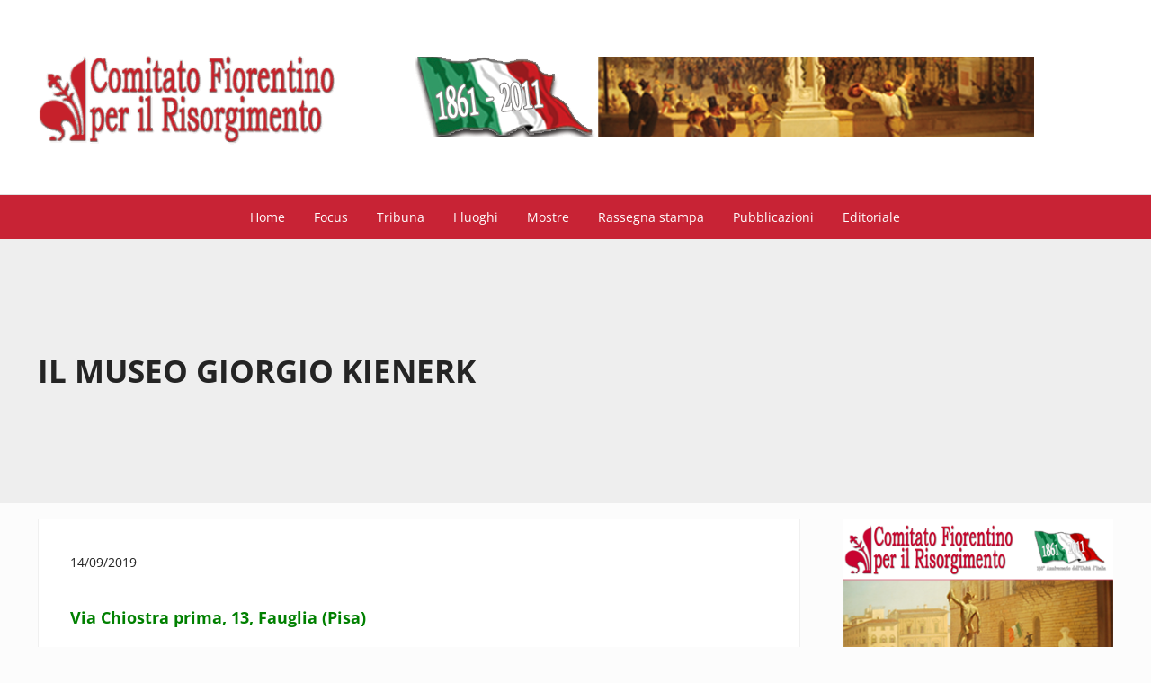

--- FILE ---
content_type: text/html; charset=UTF-8
request_url: https://www.risorgimentofirenze.it/il-museo-giorgio-kienerk/
body_size: 20209
content:
<!DOCTYPE html>
<html lang="it-IT">
<head >
<meta charset="UTF-8" />
<meta name="viewport" content="width=device-width, initial-scale=1" />
<title>IL MUSEO GIORGIO KIENERK</title>
<meta name='robots' content='max-image-preview:large' />
	<style>img:is([sizes="auto" i], [sizes^="auto," i]) { contain-intrinsic-size: 3000px 1500px }</style>
	<link rel="alternate" type="application/rss+xml" title="Risorgimento Firenze &raquo; Feed" href="https://www.risorgimentofirenze.it/feed/" />
<link rel="alternate" type="application/rss+xml" title="Risorgimento Firenze &raquo; Feed dei commenti" href="https://www.risorgimentofirenze.it/comments/feed/" />
<link rel="preload" class="mai-preload" href="https://www.risorgimentofirenze.it/wp-content/fonts/open-sans/memtYaGs126MiZpBA-UFUIcVXSCEkx2cmqvXlWqWuU6F.woff2" as="font" type="font/woff2" crossorigin />
<link rel="preload" class="mai-preload" href="https://www.risorgimentofirenze.it/wp-content/fonts/open-sans/memvYaGs126MiZpBA-UvWbX2vVnXBbObj2OVTS-muw.woff2" as="font" type="font/woff2" crossorigin />
<link rel="preload" class="mai-preload" href="https://www.risorgimentofirenze.it/wp-content/fonts/roboto-slab/BngbUXZYTXPIvIBgJJSb6s3BzlRRfKOFbvjoa4Omb2Rj.woff2" as="font" type="font/woff2" crossorigin />
<link rel="alternate" type="application/rss+xml" title="Risorgimento Firenze &raquo; IL MUSEO GIORGIO KIENERK Feed dei commenti" href="https://www.risorgimentofirenze.it/il-museo-giorgio-kienerk/feed/" />
<link rel="canonical" href="https://www.risorgimentofirenze.it/il-museo-giorgio-kienerk/" />
<link rel='stylesheet' id='wp-block-library-css' href='https://www.risorgimentofirenze.it/wp-includes/css/dist/block-library/style.min.css?ver=6.8.3' type='text/css' media='all' />
<style id='classic-theme-styles-inline-css' type='text/css'>
/*! This file is auto-generated */
.wp-block-button__link{color:#fff;background-color:#32373c;border-radius:9999px;box-shadow:none;text-decoration:none;padding:calc(.667em + 2px) calc(1.333em + 2px);font-size:1.125em}.wp-block-file__button{background:#32373c;color:#fff;text-decoration:none}
</style>
<style id='global-styles-inline-css' type='text/css'>
:root{--wp--preset--aspect-ratio--square: 1;--wp--preset--aspect-ratio--4-3: 4/3;--wp--preset--aspect-ratio--3-4: 3/4;--wp--preset--aspect-ratio--3-2: 3/2;--wp--preset--aspect-ratio--2-3: 2/3;--wp--preset--aspect-ratio--16-9: 16/9;--wp--preset--aspect-ratio--9-16: 9/16;--wp--preset--color--black: #000000;--wp--preset--color--cyan-bluish-gray: #abb8c3;--wp--preset--color--white: #ffffff;--wp--preset--color--pale-pink: #f78da7;--wp--preset--color--vivid-red: #cf2e2e;--wp--preset--color--luminous-vivid-orange: #ff6900;--wp--preset--color--luminous-vivid-amber: #fcb900;--wp--preset--color--light-green-cyan: #7bdcb5;--wp--preset--color--vivid-green-cyan: #00d084;--wp--preset--color--pale-cyan-blue: #8ed1fc;--wp--preset--color--vivid-cyan-blue: #0693e3;--wp--preset--color--vivid-purple: #9b51e0;--wp--preset--gradient--vivid-cyan-blue-to-vivid-purple: linear-gradient(135deg,rgba(6,147,227,1) 0%,rgb(155,81,224) 100%);--wp--preset--gradient--light-green-cyan-to-vivid-green-cyan: linear-gradient(135deg,rgb(122,220,180) 0%,rgb(0,208,130) 100%);--wp--preset--gradient--luminous-vivid-amber-to-luminous-vivid-orange: linear-gradient(135deg,rgba(252,185,0,1) 0%,rgba(255,105,0,1) 100%);--wp--preset--gradient--luminous-vivid-orange-to-vivid-red: linear-gradient(135deg,rgba(255,105,0,1) 0%,rgb(207,46,46) 100%);--wp--preset--gradient--very-light-gray-to-cyan-bluish-gray: linear-gradient(135deg,rgb(238,238,238) 0%,rgb(169,184,195) 100%);--wp--preset--gradient--cool-to-warm-spectrum: linear-gradient(135deg,rgb(74,234,220) 0%,rgb(151,120,209) 20%,rgb(207,42,186) 40%,rgb(238,44,130) 60%,rgb(251,105,98) 80%,rgb(254,248,76) 100%);--wp--preset--gradient--blush-light-purple: linear-gradient(135deg,rgb(255,206,236) 0%,rgb(152,150,240) 100%);--wp--preset--gradient--blush-bordeaux: linear-gradient(135deg,rgb(254,205,165) 0%,rgb(254,45,45) 50%,rgb(107,0,62) 100%);--wp--preset--gradient--luminous-dusk: linear-gradient(135deg,rgb(255,203,112) 0%,rgb(199,81,192) 50%,rgb(65,88,208) 100%);--wp--preset--gradient--pale-ocean: linear-gradient(135deg,rgb(255,245,203) 0%,rgb(182,227,212) 50%,rgb(51,167,181) 100%);--wp--preset--gradient--electric-grass: linear-gradient(135deg,rgb(202,248,128) 0%,rgb(113,206,126) 100%);--wp--preset--gradient--midnight: linear-gradient(135deg,rgb(2,3,129) 0%,rgb(40,116,252) 100%);--wp--preset--font-size--small: 13px;--wp--preset--font-size--medium: 20px;--wp--preset--font-size--large: 36px;--wp--preset--font-size--x-large: 42px;--wp--preset--spacing--20: 0.44rem;--wp--preset--spacing--30: 0.67rem;--wp--preset--spacing--40: 1rem;--wp--preset--spacing--50: 1.5rem;--wp--preset--spacing--60: 2.25rem;--wp--preset--spacing--70: 3.38rem;--wp--preset--spacing--80: 5.06rem;--wp--preset--shadow--natural: 6px 6px 9px rgba(0, 0, 0, 0.2);--wp--preset--shadow--deep: 12px 12px 50px rgba(0, 0, 0, 0.4);--wp--preset--shadow--sharp: 6px 6px 0px rgba(0, 0, 0, 0.2);--wp--preset--shadow--outlined: 6px 6px 0px -3px rgba(255, 255, 255, 1), 6px 6px rgba(0, 0, 0, 1);--wp--preset--shadow--crisp: 6px 6px 0px rgba(0, 0, 0, 1);}:where(.is-layout-flex){gap: 0.5em;}:where(.is-layout-grid){gap: 0.5em;}body .is-layout-flex{display: flex;}.is-layout-flex{flex-wrap: wrap;align-items: center;}.is-layout-flex > :is(*, div){margin: 0;}body .is-layout-grid{display: grid;}.is-layout-grid > :is(*, div){margin: 0;}:where(.wp-block-columns.is-layout-flex){gap: 2em;}:where(.wp-block-columns.is-layout-grid){gap: 2em;}:where(.wp-block-post-template.is-layout-flex){gap: 1.25em;}:where(.wp-block-post-template.is-layout-grid){gap: 1.25em;}.has-black-color{color: var(--wp--preset--color--black) !important;}.has-cyan-bluish-gray-color{color: var(--wp--preset--color--cyan-bluish-gray) !important;}.has-white-color{color: var(--wp--preset--color--white) !important;}.has-pale-pink-color{color: var(--wp--preset--color--pale-pink) !important;}.has-vivid-red-color{color: var(--wp--preset--color--vivid-red) !important;}.has-luminous-vivid-orange-color{color: var(--wp--preset--color--luminous-vivid-orange) !important;}.has-luminous-vivid-amber-color{color: var(--wp--preset--color--luminous-vivid-amber) !important;}.has-light-green-cyan-color{color: var(--wp--preset--color--light-green-cyan) !important;}.has-vivid-green-cyan-color{color: var(--wp--preset--color--vivid-green-cyan) !important;}.has-pale-cyan-blue-color{color: var(--wp--preset--color--pale-cyan-blue) !important;}.has-vivid-cyan-blue-color{color: var(--wp--preset--color--vivid-cyan-blue) !important;}.has-vivid-purple-color{color: var(--wp--preset--color--vivid-purple) !important;}.has-black-background-color{background-color: var(--wp--preset--color--black) !important;}.has-cyan-bluish-gray-background-color{background-color: var(--wp--preset--color--cyan-bluish-gray) !important;}.has-white-background-color{background-color: var(--wp--preset--color--white) !important;}.has-pale-pink-background-color{background-color: var(--wp--preset--color--pale-pink) !important;}.has-vivid-red-background-color{background-color: var(--wp--preset--color--vivid-red) !important;}.has-luminous-vivid-orange-background-color{background-color: var(--wp--preset--color--luminous-vivid-orange) !important;}.has-luminous-vivid-amber-background-color{background-color: var(--wp--preset--color--luminous-vivid-amber) !important;}.has-light-green-cyan-background-color{background-color: var(--wp--preset--color--light-green-cyan) !important;}.has-vivid-green-cyan-background-color{background-color: var(--wp--preset--color--vivid-green-cyan) !important;}.has-pale-cyan-blue-background-color{background-color: var(--wp--preset--color--pale-cyan-blue) !important;}.has-vivid-cyan-blue-background-color{background-color: var(--wp--preset--color--vivid-cyan-blue) !important;}.has-vivid-purple-background-color{background-color: var(--wp--preset--color--vivid-purple) !important;}.has-black-border-color{border-color: var(--wp--preset--color--black) !important;}.has-cyan-bluish-gray-border-color{border-color: var(--wp--preset--color--cyan-bluish-gray) !important;}.has-white-border-color{border-color: var(--wp--preset--color--white) !important;}.has-pale-pink-border-color{border-color: var(--wp--preset--color--pale-pink) !important;}.has-vivid-red-border-color{border-color: var(--wp--preset--color--vivid-red) !important;}.has-luminous-vivid-orange-border-color{border-color: var(--wp--preset--color--luminous-vivid-orange) !important;}.has-luminous-vivid-amber-border-color{border-color: var(--wp--preset--color--luminous-vivid-amber) !important;}.has-light-green-cyan-border-color{border-color: var(--wp--preset--color--light-green-cyan) !important;}.has-vivid-green-cyan-border-color{border-color: var(--wp--preset--color--vivid-green-cyan) !important;}.has-pale-cyan-blue-border-color{border-color: var(--wp--preset--color--pale-cyan-blue) !important;}.has-vivid-cyan-blue-border-color{border-color: var(--wp--preset--color--vivid-cyan-blue) !important;}.has-vivid-purple-border-color{border-color: var(--wp--preset--color--vivid-purple) !important;}.has-vivid-cyan-blue-to-vivid-purple-gradient-background{background: var(--wp--preset--gradient--vivid-cyan-blue-to-vivid-purple) !important;}.has-light-green-cyan-to-vivid-green-cyan-gradient-background{background: var(--wp--preset--gradient--light-green-cyan-to-vivid-green-cyan) !important;}.has-luminous-vivid-amber-to-luminous-vivid-orange-gradient-background{background: var(--wp--preset--gradient--luminous-vivid-amber-to-luminous-vivid-orange) !important;}.has-luminous-vivid-orange-to-vivid-red-gradient-background{background: var(--wp--preset--gradient--luminous-vivid-orange-to-vivid-red) !important;}.has-very-light-gray-to-cyan-bluish-gray-gradient-background{background: var(--wp--preset--gradient--very-light-gray-to-cyan-bluish-gray) !important;}.has-cool-to-warm-spectrum-gradient-background{background: var(--wp--preset--gradient--cool-to-warm-spectrum) !important;}.has-blush-light-purple-gradient-background{background: var(--wp--preset--gradient--blush-light-purple) !important;}.has-blush-bordeaux-gradient-background{background: var(--wp--preset--gradient--blush-bordeaux) !important;}.has-luminous-dusk-gradient-background{background: var(--wp--preset--gradient--luminous-dusk) !important;}.has-pale-ocean-gradient-background{background: var(--wp--preset--gradient--pale-ocean) !important;}.has-electric-grass-gradient-background{background: var(--wp--preset--gradient--electric-grass) !important;}.has-midnight-gradient-background{background: var(--wp--preset--gradient--midnight) !important;}.has-small-font-size{font-size: var(--wp--preset--font-size--small) !important;}.has-medium-font-size{font-size: var(--wp--preset--font-size--medium) !important;}.has-large-font-size{font-size: var(--wp--preset--font-size--large) !important;}.has-x-large-font-size{font-size: var(--wp--preset--font-size--x-large) !important;}
:where(.wp-block-post-template.is-layout-flex){gap: 1.25em;}:where(.wp-block-post-template.is-layout-grid){gap: 1.25em;}
:where(.wp-block-columns.is-layout-flex){gap: 2em;}:where(.wp-block-columns.is-layout-grid){gap: 2em;}
:root :where(.wp-block-pullquote){font-size: 1.5em;line-height: 1.6;}
</style>
<link rel='stylesheet' id='mai-engine-main-css' href='https://www.risorgimentofirenze.it/wp-content/plugins/mai-engine/assets/css/main.min.css?ver=2.38.1.11220261653' type='text/css' media='all' />
<link rel='stylesheet' id='mai-engine-header-css' href='https://www.risorgimentofirenze.it/wp-content/plugins/mai-engine/assets/css/header.min.css?ver=2.38.1.11220261653' type='text/css' media='all' />
<link rel='stylesheet' id='mai-engine-page-header-css' href='https://www.risorgimentofirenze.it/wp-content/plugins/mai-engine/assets/css/page-header.min.css?ver=2.38.1.11220261653' type='text/css' media='all' />
<link rel='stylesheet' id='mai-engine-blocks-css' href='https://www.risorgimentofirenze.it/wp-content/plugins/mai-engine/assets/css/blocks.min.css?ver=2.38.1.11220261653' type='text/css' media='all' />
<link rel='stylesheet' id='mai-engine-utilities-css' href='https://www.risorgimentofirenze.it/wp-content/plugins/mai-engine/assets/css/utilities.min.css?ver=2.38.1.11220261653' type='text/css' media='all' />
<link rel='stylesheet' id='mai-engine-theme-css' href='https://www.risorgimentofirenze.it/wp-content/plugins/mai-engine/assets/css/themes/achieve.min.css?ver=2.38.1.11220261653' type='text/css' media='all' />
<link rel='stylesheet' id='mai-engine-desktop-css' href='https://www.risorgimentofirenze.it/wp-content/plugins/mai-engine/assets/css/desktop.min.css?ver=2.38.1.11220261653' type='text/css' media='only screen and (min-width:1000px)' />
<link rel='stylesheet' id='mai-achieve-css' href='https://www.risorgimentofirenze.it/wp-content/themes/mai-achieve/style.css?ver=2.1.1.21020251710' type='text/css' media='all' />
<link rel="https://api.w.org/" href="https://www.risorgimentofirenze.it/wp-json/" /><link rel="alternate" title="JSON" type="application/json" href="https://www.risorgimentofirenze.it/wp-json/wp/v2/posts/12563" /><link rel="EditURI" type="application/rsd+xml" title="RSD" href="https://www.risorgimentofirenze.it/xmlrpc.php?rsd" />
<link rel="alternate" title="oEmbed (JSON)" type="application/json+oembed" href="https://www.risorgimentofirenze.it/wp-json/oembed/1.0/embed?url=https%3A%2F%2Fwww.risorgimentofirenze.it%2Fil-museo-giorgio-kienerk%2F" />
<link rel="alternate" title="oEmbed (XML)" type="text/xml+oembed" href="https://www.risorgimentofirenze.it/wp-json/oembed/1.0/embed?url=https%3A%2F%2Fwww.risorgimentofirenze.it%2Fil-museo-giorgio-kienerk%2F&#038;format=xml" />
<link rel="pingback" href="https://www.risorgimentofirenze.it/xmlrpc.php" />
<!-- Global site tag (gtag.js) - Google Analytics -->
<script async src="https://www.googletagmanager.com/gtag/js?id=UA-8795172-2"></script>
<script>
  window.dataLayer = window.dataLayer || [];
  function gtag(){dataLayer.push(arguments);}
  gtag('js', new Date());

  gtag('config', 'UA-8795172-2');
</script>
<meta name="google-site-verification" content="JYsSLjQQnrut85kX_DAo_mPY8_DRW_Ke2y1omj3W3g8" />
 <link rel="preconnect" href="https://fonts.gstatic.com">
<link href="https://fonts.googleapis.com/css2?family=Open+Sans+Condensed:ital,wght@0,300;0,700;1,300&display=swap" rel="stylesheet"> 
<link rel="icon" href="https://www.risorgimentofirenze.it/wp-content/uploads/2019/05/Favicon-100x100.png" sizes="32x32" />
<link rel="icon" href="https://www.risorgimentofirenze.it/wp-content/uploads/2019/05/Favicon-300x300.png" sizes="192x192" />
<link rel="apple-touch-icon" href="https://www.risorgimentofirenze.it/wp-content/uploads/2019/05/Favicon-300x300.png" />
<meta name="msapplication-TileImage" content="https://www.risorgimentofirenze.it/wp-content/uploads/2019/05/Favicon-300x300.png" />
<style id="mai-inline-styles">.header-stuck,:root{--custom-logo-width:120px;}:root{--breakpoint-xs:400px;--breakpoint-sm:600px;--breakpoint-md:800px;--breakpoint-lg:1000px;--breakpoint-xl:1200px;--title-area-padding-mobile:16px;--header-shrink-offset:148px;--body-font-family:Open Sans;--body-font-weight:400;--body-font-weight-bold:700;--heading-font-family:Roboto Slab;--heading-font-weight:700;--alt-font-family:unset;--alt-font-weight:400;--color-black:#000000;--color-white:#ffffff;--color-header:#ffffff;--color-background:#fcfcfc;--color-alt:#eeeeee;--color-body:#242424;--color-heading:#c82335;--color-link:#c82335;--color-link-light:#dc384b;--color-link-dark:#9c1c2b;--color-primary:#c82335;--color-primary-light:#dc384b;--color-primary-dark:#9c1c2b;--color-secondary:#777777;--color-secondary-light:#8c8c8c;--color-secondary-dark:#5e5e5e;--button-color:var(--color-white);--button-secondary-color:var(--color-white);--page-header-background:#eeeeee;--page-header-padding-top:5em;--page-header-padding-bottom:5em;--page-header-inner-max-width:var(--breakpoint-md);--page-header-justify-content:start;--page-header-text-align:start;}.nav-after-header{--menu-justify-content:center;}.has-black-color{color:var(--color-black) !important;--body-color:var(--color-black);--heading-color:var(--color-black);--caption-color:var(--color-black);--cite-color:var(--color-black);}.has-black-background-color{background-color:var(--color-black) !important;}.has-white-color{color:var(--color-white) !important;--body-color:var(--color-white);--heading-color:var(--color-white);--caption-color:var(--color-white);--cite-color:var(--color-white);}.has-white-background-color{background-color:var(--color-white) !important;}.has-header-color{color:var(--color-header) !important;--body-color:var(--color-header);--heading-color:var(--color-header);--caption-color:var(--color-header);--cite-color:var(--color-header);}.has-header-background-color{background-color:var(--color-header) !important;}.has-background-color{color:var(--color-background) !important;--body-color:var(--color-background);--heading-color:var(--color-background);--caption-color:var(--color-background);--cite-color:var(--color-background);}.has-background-background-color{background-color:var(--color-background) !important;}.has-alt-color{color:var(--color-alt) !important;--body-color:var(--color-alt);--heading-color:var(--color-alt);--caption-color:var(--color-alt);--cite-color:var(--color-alt);}.has-alt-background-color{background-color:var(--color-alt) !important;}.has-body-color{color:var(--color-body) !important;--body-color:var(--color-body);--heading-color:var(--color-body);--caption-color:var(--color-body);--cite-color:var(--color-body);}.has-body-background-color{background-color:var(--color-body) !important;}.has-heading-color{color:var(--color-heading) !important;--body-color:var(--color-heading);--heading-color:var(--color-heading);--caption-color:var(--color-heading);--cite-color:var(--color-heading);}.has-heading-background-color{background-color:var(--color-heading) !important;}.has-links-color{color:var(--color-link) !important;--body-color:var(--color-link);--heading-color:var(--color-link);--caption-color:var(--color-link);--cite-color:var(--color-link);}.has-links-background-color{background-color:var(--color-link) !important;}.has-primary-color{color:var(--color-primary) !important;--body-color:var(--color-primary);--heading-color:var(--color-primary);--caption-color:var(--color-primary);--cite-color:var(--color-primary);}.has-primary-background-color{background-color:var(--color-primary) !important;}.has-secondary-color{color:var(--color-secondary) !important;--body-color:var(--color-secondary);--heading-color:var(--color-secondary);--caption-color:var(--color-secondary);--cite-color:var(--color-secondary);}.has-secondary-background-color{background-color:var(--color-secondary) !important;}@media (min-width: 1000px){:root{--custom-logo-width:380px;--title-area-padding-desktop:50px;}}/* cyrillic-ext */
@font-face {
  font-family: 'Open Sans';
  font-style: italic;
  font-weight: 400;
  font-stretch: 100%;
  font-display: swap;
  src: url(https://www.risorgimentofirenze.it/wp-content/fonts/open-sans/6090352bdfbc446db8912eaa175009da) format('woff2');
  unicode-range: U+0460-052F, U+1C80-1C8A, U+20B4, U+2DE0-2DFF, U+A640-A69F, U+FE2E-FE2F;
}
/* cyrillic */
@font-face {
  font-family: 'Open Sans';
  font-style: italic;
  font-weight: 400;
  font-stretch: 100%;
  font-display: swap;
  src: url(https://www.risorgimentofirenze.it/wp-content/fonts/open-sans/08ff20d5f879c82245214a563b57b64f) format('woff2');
  unicode-range: U+0301, U+0400-045F, U+0490-0491, U+04B0-04B1, U+2116;
}
/* greek-ext */
@font-face {
  font-family: 'Open Sans';
  font-style: italic;
  font-weight: 400;
  font-stretch: 100%;
  font-display: swap;
  src: url(https://www.risorgimentofirenze.it/wp-content/fonts/open-sans/6b0f758533fc0c8ed6dc3f0bd4f7daf4) format('woff2');
  unicode-range: U+1F00-1FFF;
}
/* greek */
@font-face {
  font-family: 'Open Sans';
  font-style: italic;
  font-weight: 400;
  font-stretch: 100%;
  font-display: swap;
  src: url(https://www.risorgimentofirenze.it/wp-content/fonts/open-sans/b379c3f1d2a34ef387504094d0034a6a) format('woff2');
  unicode-range: U+0370-0377, U+037A-037F, U+0384-038A, U+038C, U+038E-03A1, U+03A3-03FF;
}
/* hebrew */
@font-face {
  font-family: 'Open Sans';
  font-style: italic;
  font-weight: 400;
  font-stretch: 100%;
  font-display: swap;
  src: url(https://www.risorgimentofirenze.it/wp-content/fonts/open-sans/8772bc2b55739cf6607e21ecd6cd9a67) format('woff2');
  unicode-range: U+0307-0308, U+0590-05FF, U+200C-2010, U+20AA, U+25CC, U+FB1D-FB4F;
}
/* math */
@font-face {
  font-family: 'Open Sans';
  font-style: italic;
  font-weight: 400;
  font-stretch: 100%;
  font-display: swap;
  src: url(https://www.risorgimentofirenze.it/wp-content/fonts/open-sans/783adf87ed0633302096d9fac1602268) format('woff2');
  unicode-range: U+0302-0303, U+0305, U+0307-0308, U+0310, U+0312, U+0315, U+031A, U+0326-0327, U+032C, U+032F-0330, U+0332-0333, U+0338, U+033A, U+0346, U+034D, U+0391-03A1, U+03A3-03A9, U+03B1-03C9, U+03D1, U+03D5-03D6, U+03F0-03F1, U+03F4-03F5, U+2016-2017, U+2034-2038, U+203C, U+2040, U+2043, U+2047, U+2050, U+2057, U+205F, U+2070-2071, U+2074-208E, U+2090-209C, U+20D0-20DC, U+20E1, U+20E5-20EF, U+2100-2112, U+2114-2115, U+2117-2121, U+2123-214F, U+2190, U+2192, U+2194-21AE, U+21B0-21E5, U+21F1-21F2, U+21F4-2211, U+2213-2214, U+2216-22FF, U+2308-230B, U+2310, U+2319, U+231C-2321, U+2336-237A, U+237C, U+2395, U+239B-23B7, U+23D0, U+23DC-23E1, U+2474-2475, U+25AF, U+25B3, U+25B7, U+25BD, U+25C1, U+25CA, U+25CC, U+25FB, U+266D-266F, U+27C0-27FF, U+2900-2AFF, U+2B0E-2B11, U+2B30-2B4C, U+2BFE, U+3030, U+FF5B, U+FF5D, U+1D400-1D7FF, U+1EE00-1EEFF;
}
/* symbols */
@font-face {
  font-family: 'Open Sans';
  font-style: italic;
  font-weight: 400;
  font-stretch: 100%;
  font-display: swap;
  src: url(https://www.risorgimentofirenze.it/wp-content/fonts/open-sans/0cca65cdfa53698b24ad5f02df5f4256) format('woff2');
  unicode-range: U+0001-000C, U+000E-001F, U+007F-009F, U+20DD-20E0, U+20E2-20E4, U+2150-218F, U+2190, U+2192, U+2194-2199, U+21AF, U+21E6-21F0, U+21F3, U+2218-2219, U+2299, U+22C4-22C6, U+2300-243F, U+2440-244A, U+2460-24FF, U+25A0-27BF, U+2800-28FF, U+2921-2922, U+2981, U+29BF, U+29EB, U+2B00-2BFF, U+4DC0-4DFF, U+FFF9-FFFB, U+10140-1018E, U+10190-1019C, U+101A0, U+101D0-101FD, U+102E0-102FB, U+10E60-10E7E, U+1D2C0-1D2D3, U+1D2E0-1D37F, U+1F000-1F0FF, U+1F100-1F1AD, U+1F1E6-1F1FF, U+1F30D-1F30F, U+1F315, U+1F31C, U+1F31E, U+1F320-1F32C, U+1F336, U+1F378, U+1F37D, U+1F382, U+1F393-1F39F, U+1F3A7-1F3A8, U+1F3AC-1F3AF, U+1F3C2, U+1F3C4-1F3C6, U+1F3CA-1F3CE, U+1F3D4-1F3E0, U+1F3ED, U+1F3F1-1F3F3, U+1F3F5-1F3F7, U+1F408, U+1F415, U+1F41F, U+1F426, U+1F43F, U+1F441-1F442, U+1F444, U+1F446-1F449, U+1F44C-1F44E, U+1F453, U+1F46A, U+1F47D, U+1F4A3, U+1F4B0, U+1F4B3, U+1F4B9, U+1F4BB, U+1F4BF, U+1F4C8-1F4CB, U+1F4D6, U+1F4DA, U+1F4DF, U+1F4E3-1F4E6, U+1F4EA-1F4ED, U+1F4F7, U+1F4F9-1F4FB, U+1F4FD-1F4FE, U+1F503, U+1F507-1F50B, U+1F50D, U+1F512-1F513, U+1F53E-1F54A, U+1F54F-1F5FA, U+1F610, U+1F650-1F67F, U+1F687, U+1F68D, U+1F691, U+1F694, U+1F698, U+1F6AD, U+1F6B2, U+1F6B9-1F6BA, U+1F6BC, U+1F6C6-1F6CF, U+1F6D3-1F6D7, U+1F6E0-1F6EA, U+1F6F0-1F6F3, U+1F6F7-1F6FC, U+1F700-1F7FF, U+1F800-1F80B, U+1F810-1F847, U+1F850-1F859, U+1F860-1F887, U+1F890-1F8AD, U+1F8B0-1F8BB, U+1F8C0-1F8C1, U+1F900-1F90B, U+1F93B, U+1F946, U+1F984, U+1F996, U+1F9E9, U+1FA00-1FA6F, U+1FA70-1FA7C, U+1FA80-1FA89, U+1FA8F-1FAC6, U+1FACE-1FADC, U+1FADF-1FAE9, U+1FAF0-1FAF8, U+1FB00-1FBFF;
}
/* vietnamese */
@font-face {
  font-family: 'Open Sans';
  font-style: italic;
  font-weight: 400;
  font-stretch: 100%;
  font-display: swap;
  src: url(https://www.risorgimentofirenze.it/wp-content/fonts/open-sans/834828f59f75d6700554a0c0aa99d8c3) format('woff2');
  unicode-range: U+0102-0103, U+0110-0111, U+0128-0129, U+0168-0169, U+01A0-01A1, U+01AF-01B0, U+0300-0301, U+0303-0304, U+0308-0309, U+0323, U+0329, U+1EA0-1EF9, U+20AB;
}
/* latin-ext */
@font-face {
  font-family: 'Open Sans';
  font-style: italic;
  font-weight: 400;
  font-stretch: 100%;
  font-display: swap;
  src: url(https://www.risorgimentofirenze.it/wp-content/fonts/open-sans/efb8d0ef657d3c9cca46d1d21f36e076) format('woff2');
  unicode-range: U+0100-02BA, U+02BD-02C5, U+02C7-02CC, U+02CE-02D7, U+02DD-02FF, U+0304, U+0308, U+0329, U+1D00-1DBF, U+1E00-1E9F, U+1EF2-1EFF, U+2020, U+20A0-20AB, U+20AD-20C0, U+2113, U+2C60-2C7F, U+A720-A7FF;
}
/* latin */
@font-face {
  font-family: 'Open Sans';
  font-style: italic;
  font-weight: 400;
  font-stretch: 100%;
  font-display: swap;
  src: url(https://www.risorgimentofirenze.it/wp-content/fonts/open-sans/a14e6a65faecbcf00d14486d0a15276b) format('woff2');
  unicode-range: U+0000-00FF, U+0131, U+0152-0153, U+02BB-02BC, U+02C6, U+02DA, U+02DC, U+0304, U+0308, U+0329, U+2000-206F, U+20AC, U+2122, U+2191, U+2193, U+2212, U+2215, U+FEFF, U+FFFD;
}
/* cyrillic-ext */
@font-face {
  font-family: 'Open Sans';
  font-style: italic;
  font-weight: 700;
  font-stretch: 100%;
  font-display: swap;
  src: url(https://www.risorgimentofirenze.it/wp-content/fonts/open-sans/6090352bdfbc446db8912eaa175009da) format('woff2');
  unicode-range: U+0460-052F, U+1C80-1C8A, U+20B4, U+2DE0-2DFF, U+A640-A69F, U+FE2E-FE2F;
}
/* cyrillic */
@font-face {
  font-family: 'Open Sans';
  font-style: italic;
  font-weight: 700;
  font-stretch: 100%;
  font-display: swap;
  src: url(https://www.risorgimentofirenze.it/wp-content/fonts/open-sans/08ff20d5f879c82245214a563b57b64f) format('woff2');
  unicode-range: U+0301, U+0400-045F, U+0490-0491, U+04B0-04B1, U+2116;
}
/* greek-ext */
@font-face {
  font-family: 'Open Sans';
  font-style: italic;
  font-weight: 700;
  font-stretch: 100%;
  font-display: swap;
  src: url(https://www.risorgimentofirenze.it/wp-content/fonts/open-sans/6b0f758533fc0c8ed6dc3f0bd4f7daf4) format('woff2');
  unicode-range: U+1F00-1FFF;
}
/* greek */
@font-face {
  font-family: 'Open Sans';
  font-style: italic;
  font-weight: 700;
  font-stretch: 100%;
  font-display: swap;
  src: url(https://www.risorgimentofirenze.it/wp-content/fonts/open-sans/b379c3f1d2a34ef387504094d0034a6a) format('woff2');
  unicode-range: U+0370-0377, U+037A-037F, U+0384-038A, U+038C, U+038E-03A1, U+03A3-03FF;
}
/* hebrew */
@font-face {
  font-family: 'Open Sans';
  font-style: italic;
  font-weight: 700;
  font-stretch: 100%;
  font-display: swap;
  src: url(https://www.risorgimentofirenze.it/wp-content/fonts/open-sans/8772bc2b55739cf6607e21ecd6cd9a67) format('woff2');
  unicode-range: U+0307-0308, U+0590-05FF, U+200C-2010, U+20AA, U+25CC, U+FB1D-FB4F;
}
/* math */
@font-face {
  font-family: 'Open Sans';
  font-style: italic;
  font-weight: 700;
  font-stretch: 100%;
  font-display: swap;
  src: url(https://www.risorgimentofirenze.it/wp-content/fonts/open-sans/783adf87ed0633302096d9fac1602268) format('woff2');
  unicode-range: U+0302-0303, U+0305, U+0307-0308, U+0310, U+0312, U+0315, U+031A, U+0326-0327, U+032C, U+032F-0330, U+0332-0333, U+0338, U+033A, U+0346, U+034D, U+0391-03A1, U+03A3-03A9, U+03B1-03C9, U+03D1, U+03D5-03D6, U+03F0-03F1, U+03F4-03F5, U+2016-2017, U+2034-2038, U+203C, U+2040, U+2043, U+2047, U+2050, U+2057, U+205F, U+2070-2071, U+2074-208E, U+2090-209C, U+20D0-20DC, U+20E1, U+20E5-20EF, U+2100-2112, U+2114-2115, U+2117-2121, U+2123-214F, U+2190, U+2192, U+2194-21AE, U+21B0-21E5, U+21F1-21F2, U+21F4-2211, U+2213-2214, U+2216-22FF, U+2308-230B, U+2310, U+2319, U+231C-2321, U+2336-237A, U+237C, U+2395, U+239B-23B7, U+23D0, U+23DC-23E1, U+2474-2475, U+25AF, U+25B3, U+25B7, U+25BD, U+25C1, U+25CA, U+25CC, U+25FB, U+266D-266F, U+27C0-27FF, U+2900-2AFF, U+2B0E-2B11, U+2B30-2B4C, U+2BFE, U+3030, U+FF5B, U+FF5D, U+1D400-1D7FF, U+1EE00-1EEFF;
}
/* symbols */
@font-face {
  font-family: 'Open Sans';
  font-style: italic;
  font-weight: 700;
  font-stretch: 100%;
  font-display: swap;
  src: url(https://www.risorgimentofirenze.it/wp-content/fonts/open-sans/0cca65cdfa53698b24ad5f02df5f4256) format('woff2');
  unicode-range: U+0001-000C, U+000E-001F, U+007F-009F, U+20DD-20E0, U+20E2-20E4, U+2150-218F, U+2190, U+2192, U+2194-2199, U+21AF, U+21E6-21F0, U+21F3, U+2218-2219, U+2299, U+22C4-22C6, U+2300-243F, U+2440-244A, U+2460-24FF, U+25A0-27BF, U+2800-28FF, U+2921-2922, U+2981, U+29BF, U+29EB, U+2B00-2BFF, U+4DC0-4DFF, U+FFF9-FFFB, U+10140-1018E, U+10190-1019C, U+101A0, U+101D0-101FD, U+102E0-102FB, U+10E60-10E7E, U+1D2C0-1D2D3, U+1D2E0-1D37F, U+1F000-1F0FF, U+1F100-1F1AD, U+1F1E6-1F1FF, U+1F30D-1F30F, U+1F315, U+1F31C, U+1F31E, U+1F320-1F32C, U+1F336, U+1F378, U+1F37D, U+1F382, U+1F393-1F39F, U+1F3A7-1F3A8, U+1F3AC-1F3AF, U+1F3C2, U+1F3C4-1F3C6, U+1F3CA-1F3CE, U+1F3D4-1F3E0, U+1F3ED, U+1F3F1-1F3F3, U+1F3F5-1F3F7, U+1F408, U+1F415, U+1F41F, U+1F426, U+1F43F, U+1F441-1F442, U+1F444, U+1F446-1F449, U+1F44C-1F44E, U+1F453, U+1F46A, U+1F47D, U+1F4A3, U+1F4B0, U+1F4B3, U+1F4B9, U+1F4BB, U+1F4BF, U+1F4C8-1F4CB, U+1F4D6, U+1F4DA, U+1F4DF, U+1F4E3-1F4E6, U+1F4EA-1F4ED, U+1F4F7, U+1F4F9-1F4FB, U+1F4FD-1F4FE, U+1F503, U+1F507-1F50B, U+1F50D, U+1F512-1F513, U+1F53E-1F54A, U+1F54F-1F5FA, U+1F610, U+1F650-1F67F, U+1F687, U+1F68D, U+1F691, U+1F694, U+1F698, U+1F6AD, U+1F6B2, U+1F6B9-1F6BA, U+1F6BC, U+1F6C6-1F6CF, U+1F6D3-1F6D7, U+1F6E0-1F6EA, U+1F6F0-1F6F3, U+1F6F7-1F6FC, U+1F700-1F7FF, U+1F800-1F80B, U+1F810-1F847, U+1F850-1F859, U+1F860-1F887, U+1F890-1F8AD, U+1F8B0-1F8BB, U+1F8C0-1F8C1, U+1F900-1F90B, U+1F93B, U+1F946, U+1F984, U+1F996, U+1F9E9, U+1FA00-1FA6F, U+1FA70-1FA7C, U+1FA80-1FA89, U+1FA8F-1FAC6, U+1FACE-1FADC, U+1FADF-1FAE9, U+1FAF0-1FAF8, U+1FB00-1FBFF;
}
/* vietnamese */
@font-face {
  font-family: 'Open Sans';
  font-style: italic;
  font-weight: 700;
  font-stretch: 100%;
  font-display: swap;
  src: url(https://www.risorgimentofirenze.it/wp-content/fonts/open-sans/834828f59f75d6700554a0c0aa99d8c3) format('woff2');
  unicode-range: U+0102-0103, U+0110-0111, U+0128-0129, U+0168-0169, U+01A0-01A1, U+01AF-01B0, U+0300-0301, U+0303-0304, U+0308-0309, U+0323, U+0329, U+1EA0-1EF9, U+20AB;
}
/* latin-ext */
@font-face {
  font-family: 'Open Sans';
  font-style: italic;
  font-weight: 700;
  font-stretch: 100%;
  font-display: swap;
  src: url(https://www.risorgimentofirenze.it/wp-content/fonts/open-sans/efb8d0ef657d3c9cca46d1d21f36e076) format('woff2');
  unicode-range: U+0100-02BA, U+02BD-02C5, U+02C7-02CC, U+02CE-02D7, U+02DD-02FF, U+0304, U+0308, U+0329, U+1D00-1DBF, U+1E00-1E9F, U+1EF2-1EFF, U+2020, U+20A0-20AB, U+20AD-20C0, U+2113, U+2C60-2C7F, U+A720-A7FF;
}
/* latin */
@font-face {
  font-family: 'Open Sans';
  font-style: italic;
  font-weight: 700;
  font-stretch: 100%;
  font-display: swap;
  src: url(https://www.risorgimentofirenze.it/wp-content/fonts/open-sans/a14e6a65faecbcf00d14486d0a15276b) format('woff2');
  unicode-range: U+0000-00FF, U+0131, U+0152-0153, U+02BB-02BC, U+02C6, U+02DA, U+02DC, U+0304, U+0308, U+0329, U+2000-206F, U+20AC, U+2122, U+2191, U+2193, U+2212, U+2215, U+FEFF, U+FFFD;
}
/* cyrillic-ext */
@font-face {
  font-family: 'Open Sans';
  font-style: normal;
  font-weight: 400;
  font-stretch: 100%;
  font-display: swap;
  src: url(https://www.risorgimentofirenze.it/wp-content/fonts/open-sans/15fd0ee639152ce39f9be3dbc546f041) format('woff2');
  unicode-range: U+0460-052F, U+1C80-1C8A, U+20B4, U+2DE0-2DFF, U+A640-A69F, U+FE2E-FE2F;
}
/* cyrillic */
@font-face {
  font-family: 'Open Sans';
  font-style: normal;
  font-weight: 400;
  font-stretch: 100%;
  font-display: swap;
  src: url(https://www.risorgimentofirenze.it/wp-content/fonts/open-sans/2e9b46d5adafd7ba6356f7d08c74aef4) format('woff2');
  unicode-range: U+0301, U+0400-045F, U+0490-0491, U+04B0-04B1, U+2116;
}
/* greek-ext */
@font-face {
  font-family: 'Open Sans';
  font-style: normal;
  font-weight: 400;
  font-stretch: 100%;
  font-display: swap;
  src: url(https://www.risorgimentofirenze.it/wp-content/fonts/open-sans/aaa1b5c367f9b6db73edf2e1f5bd0749) format('woff2');
  unicode-range: U+1F00-1FFF;
}
/* greek */
@font-face {
  font-family: 'Open Sans';
  font-style: normal;
  font-weight: 400;
  font-stretch: 100%;
  font-display: swap;
  src: url(https://www.risorgimentofirenze.it/wp-content/fonts/open-sans/c67329f45a59325f64adc3486cb10126) format('woff2');
  unicode-range: U+0370-0377, U+037A-037F, U+0384-038A, U+038C, U+038E-03A1, U+03A3-03FF;
}
/* hebrew */
@font-face {
  font-family: 'Open Sans';
  font-style: normal;
  font-weight: 400;
  font-stretch: 100%;
  font-display: swap;
  src: url(https://www.risorgimentofirenze.it/wp-content/fonts/open-sans/53b47dadfcb52e4bcd24b2433411a0f8) format('woff2');
  unicode-range: U+0307-0308, U+0590-05FF, U+200C-2010, U+20AA, U+25CC, U+FB1D-FB4F;
}
/* math */
@font-face {
  font-family: 'Open Sans';
  font-style: normal;
  font-weight: 400;
  font-stretch: 100%;
  font-display: swap;
  src: url(https://www.risorgimentofirenze.it/wp-content/fonts/open-sans/ecacf0f4f493261511eb1713f2199f4e) format('woff2');
  unicode-range: U+0302-0303, U+0305, U+0307-0308, U+0310, U+0312, U+0315, U+031A, U+0326-0327, U+032C, U+032F-0330, U+0332-0333, U+0338, U+033A, U+0346, U+034D, U+0391-03A1, U+03A3-03A9, U+03B1-03C9, U+03D1, U+03D5-03D6, U+03F0-03F1, U+03F4-03F5, U+2016-2017, U+2034-2038, U+203C, U+2040, U+2043, U+2047, U+2050, U+2057, U+205F, U+2070-2071, U+2074-208E, U+2090-209C, U+20D0-20DC, U+20E1, U+20E5-20EF, U+2100-2112, U+2114-2115, U+2117-2121, U+2123-214F, U+2190, U+2192, U+2194-21AE, U+21B0-21E5, U+21F1-21F2, U+21F4-2211, U+2213-2214, U+2216-22FF, U+2308-230B, U+2310, U+2319, U+231C-2321, U+2336-237A, U+237C, U+2395, U+239B-23B7, U+23D0, U+23DC-23E1, U+2474-2475, U+25AF, U+25B3, U+25B7, U+25BD, U+25C1, U+25CA, U+25CC, U+25FB, U+266D-266F, U+27C0-27FF, U+2900-2AFF, U+2B0E-2B11, U+2B30-2B4C, U+2BFE, U+3030, U+FF5B, U+FF5D, U+1D400-1D7FF, U+1EE00-1EEFF;
}
/* symbols */
@font-face {
  font-family: 'Open Sans';
  font-style: normal;
  font-weight: 400;
  font-stretch: 100%;
  font-display: swap;
  src: url(https://www.risorgimentofirenze.it/wp-content/fonts/open-sans/4572e28994c87da20a443e490b4e5f4f) format('woff2');
  unicode-range: U+0001-000C, U+000E-001F, U+007F-009F, U+20DD-20E0, U+20E2-20E4, U+2150-218F, U+2190, U+2192, U+2194-2199, U+21AF, U+21E6-21F0, U+21F3, U+2218-2219, U+2299, U+22C4-22C6, U+2300-243F, U+2440-244A, U+2460-24FF, U+25A0-27BF, U+2800-28FF, U+2921-2922, U+2981, U+29BF, U+29EB, U+2B00-2BFF, U+4DC0-4DFF, U+FFF9-FFFB, U+10140-1018E, U+10190-1019C, U+101A0, U+101D0-101FD, U+102E0-102FB, U+10E60-10E7E, U+1D2C0-1D2D3, U+1D2E0-1D37F, U+1F000-1F0FF, U+1F100-1F1AD, U+1F1E6-1F1FF, U+1F30D-1F30F, U+1F315, U+1F31C, U+1F31E, U+1F320-1F32C, U+1F336, U+1F378, U+1F37D, U+1F382, U+1F393-1F39F, U+1F3A7-1F3A8, U+1F3AC-1F3AF, U+1F3C2, U+1F3C4-1F3C6, U+1F3CA-1F3CE, U+1F3D4-1F3E0, U+1F3ED, U+1F3F1-1F3F3, U+1F3F5-1F3F7, U+1F408, U+1F415, U+1F41F, U+1F426, U+1F43F, U+1F441-1F442, U+1F444, U+1F446-1F449, U+1F44C-1F44E, U+1F453, U+1F46A, U+1F47D, U+1F4A3, U+1F4B0, U+1F4B3, U+1F4B9, U+1F4BB, U+1F4BF, U+1F4C8-1F4CB, U+1F4D6, U+1F4DA, U+1F4DF, U+1F4E3-1F4E6, U+1F4EA-1F4ED, U+1F4F7, U+1F4F9-1F4FB, U+1F4FD-1F4FE, U+1F503, U+1F507-1F50B, U+1F50D, U+1F512-1F513, U+1F53E-1F54A, U+1F54F-1F5FA, U+1F610, U+1F650-1F67F, U+1F687, U+1F68D, U+1F691, U+1F694, U+1F698, U+1F6AD, U+1F6B2, U+1F6B9-1F6BA, U+1F6BC, U+1F6C6-1F6CF, U+1F6D3-1F6D7, U+1F6E0-1F6EA, U+1F6F0-1F6F3, U+1F6F7-1F6FC, U+1F700-1F7FF, U+1F800-1F80B, U+1F810-1F847, U+1F850-1F859, U+1F860-1F887, U+1F890-1F8AD, U+1F8B0-1F8BB, U+1F8C0-1F8C1, U+1F900-1F90B, U+1F93B, U+1F946, U+1F984, U+1F996, U+1F9E9, U+1FA00-1FA6F, U+1FA70-1FA7C, U+1FA80-1FA89, U+1FA8F-1FAC6, U+1FACE-1FADC, U+1FADF-1FAE9, U+1FAF0-1FAF8, U+1FB00-1FBFF;
}
/* vietnamese */
@font-face {
  font-family: 'Open Sans';
  font-style: normal;
  font-weight: 400;
  font-stretch: 100%;
  font-display: swap;
  src: url(https://www.risorgimentofirenze.it/wp-content/fonts/open-sans/b7cd760cdcb418df2bec3fd95dde45bb) format('woff2');
  unicode-range: U+0102-0103, U+0110-0111, U+0128-0129, U+0168-0169, U+01A0-01A1, U+01AF-01B0, U+0300-0301, U+0303-0304, U+0308-0309, U+0323, U+0329, U+1EA0-1EF9, U+20AB;
}
/* latin-ext */
@font-face {
  font-family: 'Open Sans';
  font-style: normal;
  font-weight: 400;
  font-stretch: 100%;
  font-display: swap;
  src: url(https://www.risorgimentofirenze.it/wp-content/fonts/open-sans/27125ddfaff193328ed0e196571cad40) format('woff2');
  unicode-range: U+0100-02BA, U+02BD-02C5, U+02C7-02CC, U+02CE-02D7, U+02DD-02FF, U+0304, U+0308, U+0329, U+1D00-1DBF, U+1E00-1E9F, U+1EF2-1EFF, U+2020, U+20A0-20AB, U+20AD-20C0, U+2113, U+2C60-2C7F, U+A720-A7FF;
}
/* latin */
@font-face {
  font-family: 'Open Sans';
  font-style: normal;
  font-weight: 400;
  font-stretch: 100%;
  font-display: swap;
  src: url(https://www.risorgimentofirenze.it/wp-content/fonts/open-sans/52962c5d37b36f06e98c06990b9d4fd4) format('woff2');
  unicode-range: U+0000-00FF, U+0131, U+0152-0153, U+02BB-02BC, U+02C6, U+02DA, U+02DC, U+0304, U+0308, U+0329, U+2000-206F, U+20AC, U+2122, U+2191, U+2193, U+2212, U+2215, U+FEFF, U+FFFD;
}
/* cyrillic-ext */
@font-face {
  font-family: 'Open Sans';
  font-style: normal;
  font-weight: 700;
  font-stretch: 100%;
  font-display: swap;
  src: url(https://www.risorgimentofirenze.it/wp-content/fonts/open-sans/15fd0ee639152ce39f9be3dbc546f041) format('woff2');
  unicode-range: U+0460-052F, U+1C80-1C8A, U+20B4, U+2DE0-2DFF, U+A640-A69F, U+FE2E-FE2F;
}
/* cyrillic */
@font-face {
  font-family: 'Open Sans';
  font-style: normal;
  font-weight: 700;
  font-stretch: 100%;
  font-display: swap;
  src: url(https://www.risorgimentofirenze.it/wp-content/fonts/open-sans/2e9b46d5adafd7ba6356f7d08c74aef4) format('woff2');
  unicode-range: U+0301, U+0400-045F, U+0490-0491, U+04B0-04B1, U+2116;
}
/* greek-ext */
@font-face {
  font-family: 'Open Sans';
  font-style: normal;
  font-weight: 700;
  font-stretch: 100%;
  font-display: swap;
  src: url(https://www.risorgimentofirenze.it/wp-content/fonts/open-sans/aaa1b5c367f9b6db73edf2e1f5bd0749) format('woff2');
  unicode-range: U+1F00-1FFF;
}
/* greek */
@font-face {
  font-family: 'Open Sans';
  font-style: normal;
  font-weight: 700;
  font-stretch: 100%;
  font-display: swap;
  src: url(https://www.risorgimentofirenze.it/wp-content/fonts/open-sans/c67329f45a59325f64adc3486cb10126) format('woff2');
  unicode-range: U+0370-0377, U+037A-037F, U+0384-038A, U+038C, U+038E-03A1, U+03A3-03FF;
}
/* hebrew */
@font-face {
  font-family: 'Open Sans';
  font-style: normal;
  font-weight: 700;
  font-stretch: 100%;
  font-display: swap;
  src: url(https://www.risorgimentofirenze.it/wp-content/fonts/open-sans/53b47dadfcb52e4bcd24b2433411a0f8) format('woff2');
  unicode-range: U+0307-0308, U+0590-05FF, U+200C-2010, U+20AA, U+25CC, U+FB1D-FB4F;
}
/* math */
@font-face {
  font-family: 'Open Sans';
  font-style: normal;
  font-weight: 700;
  font-stretch: 100%;
  font-display: swap;
  src: url(https://www.risorgimentofirenze.it/wp-content/fonts/open-sans/ecacf0f4f493261511eb1713f2199f4e) format('woff2');
  unicode-range: U+0302-0303, U+0305, U+0307-0308, U+0310, U+0312, U+0315, U+031A, U+0326-0327, U+032C, U+032F-0330, U+0332-0333, U+0338, U+033A, U+0346, U+034D, U+0391-03A1, U+03A3-03A9, U+03B1-03C9, U+03D1, U+03D5-03D6, U+03F0-03F1, U+03F4-03F5, U+2016-2017, U+2034-2038, U+203C, U+2040, U+2043, U+2047, U+2050, U+2057, U+205F, U+2070-2071, U+2074-208E, U+2090-209C, U+20D0-20DC, U+20E1, U+20E5-20EF, U+2100-2112, U+2114-2115, U+2117-2121, U+2123-214F, U+2190, U+2192, U+2194-21AE, U+21B0-21E5, U+21F1-21F2, U+21F4-2211, U+2213-2214, U+2216-22FF, U+2308-230B, U+2310, U+2319, U+231C-2321, U+2336-237A, U+237C, U+2395, U+239B-23B7, U+23D0, U+23DC-23E1, U+2474-2475, U+25AF, U+25B3, U+25B7, U+25BD, U+25C1, U+25CA, U+25CC, U+25FB, U+266D-266F, U+27C0-27FF, U+2900-2AFF, U+2B0E-2B11, U+2B30-2B4C, U+2BFE, U+3030, U+FF5B, U+FF5D, U+1D400-1D7FF, U+1EE00-1EEFF;
}
/* symbols */
@font-face {
  font-family: 'Open Sans';
  font-style: normal;
  font-weight: 700;
  font-stretch: 100%;
  font-display: swap;
  src: url(https://www.risorgimentofirenze.it/wp-content/fonts/open-sans/4572e28994c87da20a443e490b4e5f4f) format('woff2');
  unicode-range: U+0001-000C, U+000E-001F, U+007F-009F, U+20DD-20E0, U+20E2-20E4, U+2150-218F, U+2190, U+2192, U+2194-2199, U+21AF, U+21E6-21F0, U+21F3, U+2218-2219, U+2299, U+22C4-22C6, U+2300-243F, U+2440-244A, U+2460-24FF, U+25A0-27BF, U+2800-28FF, U+2921-2922, U+2981, U+29BF, U+29EB, U+2B00-2BFF, U+4DC0-4DFF, U+FFF9-FFFB, U+10140-1018E, U+10190-1019C, U+101A0, U+101D0-101FD, U+102E0-102FB, U+10E60-10E7E, U+1D2C0-1D2D3, U+1D2E0-1D37F, U+1F000-1F0FF, U+1F100-1F1AD, U+1F1E6-1F1FF, U+1F30D-1F30F, U+1F315, U+1F31C, U+1F31E, U+1F320-1F32C, U+1F336, U+1F378, U+1F37D, U+1F382, U+1F393-1F39F, U+1F3A7-1F3A8, U+1F3AC-1F3AF, U+1F3C2, U+1F3C4-1F3C6, U+1F3CA-1F3CE, U+1F3D4-1F3E0, U+1F3ED, U+1F3F1-1F3F3, U+1F3F5-1F3F7, U+1F408, U+1F415, U+1F41F, U+1F426, U+1F43F, U+1F441-1F442, U+1F444, U+1F446-1F449, U+1F44C-1F44E, U+1F453, U+1F46A, U+1F47D, U+1F4A3, U+1F4B0, U+1F4B3, U+1F4B9, U+1F4BB, U+1F4BF, U+1F4C8-1F4CB, U+1F4D6, U+1F4DA, U+1F4DF, U+1F4E3-1F4E6, U+1F4EA-1F4ED, U+1F4F7, U+1F4F9-1F4FB, U+1F4FD-1F4FE, U+1F503, U+1F507-1F50B, U+1F50D, U+1F512-1F513, U+1F53E-1F54A, U+1F54F-1F5FA, U+1F610, U+1F650-1F67F, U+1F687, U+1F68D, U+1F691, U+1F694, U+1F698, U+1F6AD, U+1F6B2, U+1F6B9-1F6BA, U+1F6BC, U+1F6C6-1F6CF, U+1F6D3-1F6D7, U+1F6E0-1F6EA, U+1F6F0-1F6F3, U+1F6F7-1F6FC, U+1F700-1F7FF, U+1F800-1F80B, U+1F810-1F847, U+1F850-1F859, U+1F860-1F887, U+1F890-1F8AD, U+1F8B0-1F8BB, U+1F8C0-1F8C1, U+1F900-1F90B, U+1F93B, U+1F946, U+1F984, U+1F996, U+1F9E9, U+1FA00-1FA6F, U+1FA70-1FA7C, U+1FA80-1FA89, U+1FA8F-1FAC6, U+1FACE-1FADC, U+1FADF-1FAE9, U+1FAF0-1FAF8, U+1FB00-1FBFF;
}
/* vietnamese */
@font-face {
  font-family: 'Open Sans';
  font-style: normal;
  font-weight: 700;
  font-stretch: 100%;
  font-display: swap;
  src: url(https://www.risorgimentofirenze.it/wp-content/fonts/open-sans/b7cd760cdcb418df2bec3fd95dde45bb) format('woff2');
  unicode-range: U+0102-0103, U+0110-0111, U+0128-0129, U+0168-0169, U+01A0-01A1, U+01AF-01B0, U+0300-0301, U+0303-0304, U+0308-0309, U+0323, U+0329, U+1EA0-1EF9, U+20AB;
}
/* latin-ext */
@font-face {
  font-family: 'Open Sans';
  font-style: normal;
  font-weight: 700;
  font-stretch: 100%;
  font-display: swap;
  src: url(https://www.risorgimentofirenze.it/wp-content/fonts/open-sans/27125ddfaff193328ed0e196571cad40) format('woff2');
  unicode-range: U+0100-02BA, U+02BD-02C5, U+02C7-02CC, U+02CE-02D7, U+02DD-02FF, U+0304, U+0308, U+0329, U+1D00-1DBF, U+1E00-1E9F, U+1EF2-1EFF, U+2020, U+20A0-20AB, U+20AD-20C0, U+2113, U+2C60-2C7F, U+A720-A7FF;
}
/* latin */
@font-face {
  font-family: 'Open Sans';
  font-style: normal;
  font-weight: 700;
  font-stretch: 100%;
  font-display: swap;
  src: url(https://www.risorgimentofirenze.it/wp-content/fonts/open-sans/52962c5d37b36f06e98c06990b9d4fd4) format('woff2');
  unicode-range: U+0000-00FF, U+0131, U+0152-0153, U+02BB-02BC, U+02C6, U+02DA, U+02DC, U+0304, U+0308, U+0329, U+2000-206F, U+20AC, U+2122, U+2191, U+2193, U+2212, U+2215, U+FEFF, U+FFFD;
}/* cyrillic-ext */
@font-face {
  font-family: 'Roboto Slab';
  font-style: normal;
  font-weight: 700;
  font-display: swap;
  src: url(https://www.risorgimentofirenze.it/wp-content/fonts/roboto-slab/fc69d4a4e05c32121f7e2c3c9e328fb5) format('woff2');
  unicode-range: U+0460-052F, U+1C80-1C8A, U+20B4, U+2DE0-2DFF, U+A640-A69F, U+FE2E-FE2F;
}
/* cyrillic */
@font-face {
  font-family: 'Roboto Slab';
  font-style: normal;
  font-weight: 700;
  font-display: swap;
  src: url(https://www.risorgimentofirenze.it/wp-content/fonts/roboto-slab/6ead4dcb7ec9e6ecf1ed11d77c61d298) format('woff2');
  unicode-range: U+0301, U+0400-045F, U+0490-0491, U+04B0-04B1, U+2116;
}
/* greek-ext */
@font-face {
  font-family: 'Roboto Slab';
  font-style: normal;
  font-weight: 700;
  font-display: swap;
  src: url(https://www.risorgimentofirenze.it/wp-content/fonts/roboto-slab/c29aee633c50c1904f70f70f7df5e1ea) format('woff2');
  unicode-range: U+1F00-1FFF;
}
/* greek */
@font-face {
  font-family: 'Roboto Slab';
  font-style: normal;
  font-weight: 700;
  font-display: swap;
  src: url(https://www.risorgimentofirenze.it/wp-content/fonts/roboto-slab/a67e0ce0ed32b6add3737502485ad5da) format('woff2');
  unicode-range: U+0370-0377, U+037A-037F, U+0384-038A, U+038C, U+038E-03A1, U+03A3-03FF;
}
/* vietnamese */
@font-face {
  font-family: 'Roboto Slab';
  font-style: normal;
  font-weight: 700;
  font-display: swap;
  src: url(https://www.risorgimentofirenze.it/wp-content/fonts/roboto-slab/4822ab61a1ef1e82cf23f71013b4e743) format('woff2');
  unicode-range: U+0102-0103, U+0110-0111, U+0128-0129, U+0168-0169, U+01A0-01A1, U+01AF-01B0, U+0300-0301, U+0303-0304, U+0308-0309, U+0323, U+0329, U+1EA0-1EF9, U+20AB;
}
/* latin-ext */
@font-face {
  font-family: 'Roboto Slab';
  font-style: normal;
  font-weight: 700;
  font-display: swap;
  src: url(https://www.risorgimentofirenze.it/wp-content/fonts/roboto-slab/ea2478add7dcd2ddecacd9a03a56896e) format('woff2');
  unicode-range: U+0100-02BA, U+02BD-02C5, U+02C7-02CC, U+02CE-02D7, U+02DD-02FF, U+0304, U+0308, U+0329, U+1D00-1DBF, U+1E00-1E9F, U+1EF2-1EFF, U+2020, U+20A0-20AB, U+20AD-20C0, U+2113, U+2C60-2C7F, U+A720-A7FF;
}
/* latin */
@font-face {
  font-family: 'Roboto Slab';
  font-style: normal;
  font-weight: 700;
  font-display: swap;
  src: url(https://www.risorgimentofirenze.it/wp-content/fonts/roboto-slab/cd89fad92538c0dbe87ad73f33bfaa45) format('woff2');
  unicode-range: U+0000-00FF, U+0131, U+0152-0153, U+02BB-02BC, U+02C6, U+02DA, U+02DC, U+0304, U+0308, U+0329, U+2000-206F, U+20AC, U+2122, U+2191, U+2193, U+2212, U+2215, U+FEFF, U+FFFD;
}/* cyrillic-ext */
@font-face {
  font-family: 'Open Sans';
  font-style: italic;
  font-weight: 400;
  font-stretch: 100%;
  font-display: swap;
  src: url(https://www.risorgimentofirenze.it/wp-content/fonts/open-sans/6090352bdfbc446db8912eaa175009da) format('woff2');
  unicode-range: U+0460-052F, U+1C80-1C8A, U+20B4, U+2DE0-2DFF, U+A640-A69F, U+FE2E-FE2F;
}
/* cyrillic */
@font-face {
  font-family: 'Open Sans';
  font-style: italic;
  font-weight: 400;
  font-stretch: 100%;
  font-display: swap;
  src: url(https://www.risorgimentofirenze.it/wp-content/fonts/open-sans/08ff20d5f879c82245214a563b57b64f) format('woff2');
  unicode-range: U+0301, U+0400-045F, U+0490-0491, U+04B0-04B1, U+2116;
}
/* greek-ext */
@font-face {
  font-family: 'Open Sans';
  font-style: italic;
  font-weight: 400;
  font-stretch: 100%;
  font-display: swap;
  src: url(https://www.risorgimentofirenze.it/wp-content/fonts/open-sans/6b0f758533fc0c8ed6dc3f0bd4f7daf4) format('woff2');
  unicode-range: U+1F00-1FFF;
}
/* greek */
@font-face {
  font-family: 'Open Sans';
  font-style: italic;
  font-weight: 400;
  font-stretch: 100%;
  font-display: swap;
  src: url(https://www.risorgimentofirenze.it/wp-content/fonts/open-sans/b379c3f1d2a34ef387504094d0034a6a) format('woff2');
  unicode-range: U+0370-0377, U+037A-037F, U+0384-038A, U+038C, U+038E-03A1, U+03A3-03FF;
}
/* hebrew */
@font-face {
  font-family: 'Open Sans';
  font-style: italic;
  font-weight: 400;
  font-stretch: 100%;
  font-display: swap;
  src: url(https://www.risorgimentofirenze.it/wp-content/fonts/open-sans/8772bc2b55739cf6607e21ecd6cd9a67) format('woff2');
  unicode-range: U+0307-0308, U+0590-05FF, U+200C-2010, U+20AA, U+25CC, U+FB1D-FB4F;
}
/* math */
@font-face {
  font-family: 'Open Sans';
  font-style: italic;
  font-weight: 400;
  font-stretch: 100%;
  font-display: swap;
  src: url(https://www.risorgimentofirenze.it/wp-content/fonts/open-sans/783adf87ed0633302096d9fac1602268) format('woff2');
  unicode-range: U+0302-0303, U+0305, U+0307-0308, U+0310, U+0312, U+0315, U+031A, U+0326-0327, U+032C, U+032F-0330, U+0332-0333, U+0338, U+033A, U+0346, U+034D, U+0391-03A1, U+03A3-03A9, U+03B1-03C9, U+03D1, U+03D5-03D6, U+03F0-03F1, U+03F4-03F5, U+2016-2017, U+2034-2038, U+203C, U+2040, U+2043, U+2047, U+2050, U+2057, U+205F, U+2070-2071, U+2074-208E, U+2090-209C, U+20D0-20DC, U+20E1, U+20E5-20EF, U+2100-2112, U+2114-2115, U+2117-2121, U+2123-214F, U+2190, U+2192, U+2194-21AE, U+21B0-21E5, U+21F1-21F2, U+21F4-2211, U+2213-2214, U+2216-22FF, U+2308-230B, U+2310, U+2319, U+231C-2321, U+2336-237A, U+237C, U+2395, U+239B-23B7, U+23D0, U+23DC-23E1, U+2474-2475, U+25AF, U+25B3, U+25B7, U+25BD, U+25C1, U+25CA, U+25CC, U+25FB, U+266D-266F, U+27C0-27FF, U+2900-2AFF, U+2B0E-2B11, U+2B30-2B4C, U+2BFE, U+3030, U+FF5B, U+FF5D, U+1D400-1D7FF, U+1EE00-1EEFF;
}
/* symbols */
@font-face {
  font-family: 'Open Sans';
  font-style: italic;
  font-weight: 400;
  font-stretch: 100%;
  font-display: swap;
  src: url(https://www.risorgimentofirenze.it/wp-content/fonts/open-sans/0cca65cdfa53698b24ad5f02df5f4256) format('woff2');
  unicode-range: U+0001-000C, U+000E-001F, U+007F-009F, U+20DD-20E0, U+20E2-20E4, U+2150-218F, U+2190, U+2192, U+2194-2199, U+21AF, U+21E6-21F0, U+21F3, U+2218-2219, U+2299, U+22C4-22C6, U+2300-243F, U+2440-244A, U+2460-24FF, U+25A0-27BF, U+2800-28FF, U+2921-2922, U+2981, U+29BF, U+29EB, U+2B00-2BFF, U+4DC0-4DFF, U+FFF9-FFFB, U+10140-1018E, U+10190-1019C, U+101A0, U+101D0-101FD, U+102E0-102FB, U+10E60-10E7E, U+1D2C0-1D2D3, U+1D2E0-1D37F, U+1F000-1F0FF, U+1F100-1F1AD, U+1F1E6-1F1FF, U+1F30D-1F30F, U+1F315, U+1F31C, U+1F31E, U+1F320-1F32C, U+1F336, U+1F378, U+1F37D, U+1F382, U+1F393-1F39F, U+1F3A7-1F3A8, U+1F3AC-1F3AF, U+1F3C2, U+1F3C4-1F3C6, U+1F3CA-1F3CE, U+1F3D4-1F3E0, U+1F3ED, U+1F3F1-1F3F3, U+1F3F5-1F3F7, U+1F408, U+1F415, U+1F41F, U+1F426, U+1F43F, U+1F441-1F442, U+1F444, U+1F446-1F449, U+1F44C-1F44E, U+1F453, U+1F46A, U+1F47D, U+1F4A3, U+1F4B0, U+1F4B3, U+1F4B9, U+1F4BB, U+1F4BF, U+1F4C8-1F4CB, U+1F4D6, U+1F4DA, U+1F4DF, U+1F4E3-1F4E6, U+1F4EA-1F4ED, U+1F4F7, U+1F4F9-1F4FB, U+1F4FD-1F4FE, U+1F503, U+1F507-1F50B, U+1F50D, U+1F512-1F513, U+1F53E-1F54A, U+1F54F-1F5FA, U+1F610, U+1F650-1F67F, U+1F687, U+1F68D, U+1F691, U+1F694, U+1F698, U+1F6AD, U+1F6B2, U+1F6B9-1F6BA, U+1F6BC, U+1F6C6-1F6CF, U+1F6D3-1F6D7, U+1F6E0-1F6EA, U+1F6F0-1F6F3, U+1F6F7-1F6FC, U+1F700-1F7FF, U+1F800-1F80B, U+1F810-1F847, U+1F850-1F859, U+1F860-1F887, U+1F890-1F8AD, U+1F8B0-1F8BB, U+1F8C0-1F8C1, U+1F900-1F90B, U+1F93B, U+1F946, U+1F984, U+1F996, U+1F9E9, U+1FA00-1FA6F, U+1FA70-1FA7C, U+1FA80-1FA89, U+1FA8F-1FAC6, U+1FACE-1FADC, U+1FADF-1FAE9, U+1FAF0-1FAF8, U+1FB00-1FBFF;
}
/* vietnamese */
@font-face {
  font-family: 'Open Sans';
  font-style: italic;
  font-weight: 400;
  font-stretch: 100%;
  font-display: swap;
  src: url(https://www.risorgimentofirenze.it/wp-content/fonts/open-sans/834828f59f75d6700554a0c0aa99d8c3) format('woff2');
  unicode-range: U+0102-0103, U+0110-0111, U+0128-0129, U+0168-0169, U+01A0-01A1, U+01AF-01B0, U+0300-0301, U+0303-0304, U+0308-0309, U+0323, U+0329, U+1EA0-1EF9, U+20AB;
}
/* latin-ext */
@font-face {
  font-family: 'Open Sans';
  font-style: italic;
  font-weight: 400;
  font-stretch: 100%;
  font-display: swap;
  src: url(https://www.risorgimentofirenze.it/wp-content/fonts/open-sans/efb8d0ef657d3c9cca46d1d21f36e076) format('woff2');
  unicode-range: U+0100-02BA, U+02BD-02C5, U+02C7-02CC, U+02CE-02D7, U+02DD-02FF, U+0304, U+0308, U+0329, U+1D00-1DBF, U+1E00-1E9F, U+1EF2-1EFF, U+2020, U+20A0-20AB, U+20AD-20C0, U+2113, U+2C60-2C7F, U+A720-A7FF;
}
/* latin */
@font-face {
  font-family: 'Open Sans';
  font-style: italic;
  font-weight: 400;
  font-stretch: 100%;
  font-display: swap;
  src: url(https://www.risorgimentofirenze.it/wp-content/fonts/open-sans/a14e6a65faecbcf00d14486d0a15276b) format('woff2');
  unicode-range: U+0000-00FF, U+0131, U+0152-0153, U+02BB-02BC, U+02C6, U+02DA, U+02DC, U+0304, U+0308, U+0329, U+2000-206F, U+20AC, U+2122, U+2191, U+2193, U+2212, U+2215, U+FEFF, U+FFFD;
}
/* cyrillic-ext */
@font-face {
  font-family: 'Open Sans';
  font-style: italic;
  font-weight: 700;
  font-stretch: 100%;
  font-display: swap;
  src: url(https://www.risorgimentofirenze.it/wp-content/fonts/open-sans/6090352bdfbc446db8912eaa175009da) format('woff2');
  unicode-range: U+0460-052F, U+1C80-1C8A, U+20B4, U+2DE0-2DFF, U+A640-A69F, U+FE2E-FE2F;
}
/* cyrillic */
@font-face {
  font-family: 'Open Sans';
  font-style: italic;
  font-weight: 700;
  font-stretch: 100%;
  font-display: swap;
  src: url(https://www.risorgimentofirenze.it/wp-content/fonts/open-sans/08ff20d5f879c82245214a563b57b64f) format('woff2');
  unicode-range: U+0301, U+0400-045F, U+0490-0491, U+04B0-04B1, U+2116;
}
/* greek-ext */
@font-face {
  font-family: 'Open Sans';
  font-style: italic;
  font-weight: 700;
  font-stretch: 100%;
  font-display: swap;
  src: url(https://www.risorgimentofirenze.it/wp-content/fonts/open-sans/6b0f758533fc0c8ed6dc3f0bd4f7daf4) format('woff2');
  unicode-range: U+1F00-1FFF;
}
/* greek */
@font-face {
  font-family: 'Open Sans';
  font-style: italic;
  font-weight: 700;
  font-stretch: 100%;
  font-display: swap;
  src: url(https://www.risorgimentofirenze.it/wp-content/fonts/open-sans/b379c3f1d2a34ef387504094d0034a6a) format('woff2');
  unicode-range: U+0370-0377, U+037A-037F, U+0384-038A, U+038C, U+038E-03A1, U+03A3-03FF;
}
/* hebrew */
@font-face {
  font-family: 'Open Sans';
  font-style: italic;
  font-weight: 700;
  font-stretch: 100%;
  font-display: swap;
  src: url(https://www.risorgimentofirenze.it/wp-content/fonts/open-sans/8772bc2b55739cf6607e21ecd6cd9a67) format('woff2');
  unicode-range: U+0307-0308, U+0590-05FF, U+200C-2010, U+20AA, U+25CC, U+FB1D-FB4F;
}
/* math */
@font-face {
  font-family: 'Open Sans';
  font-style: italic;
  font-weight: 700;
  font-stretch: 100%;
  font-display: swap;
  src: url(https://www.risorgimentofirenze.it/wp-content/fonts/open-sans/783adf87ed0633302096d9fac1602268) format('woff2');
  unicode-range: U+0302-0303, U+0305, U+0307-0308, U+0310, U+0312, U+0315, U+031A, U+0326-0327, U+032C, U+032F-0330, U+0332-0333, U+0338, U+033A, U+0346, U+034D, U+0391-03A1, U+03A3-03A9, U+03B1-03C9, U+03D1, U+03D5-03D6, U+03F0-03F1, U+03F4-03F5, U+2016-2017, U+2034-2038, U+203C, U+2040, U+2043, U+2047, U+2050, U+2057, U+205F, U+2070-2071, U+2074-208E, U+2090-209C, U+20D0-20DC, U+20E1, U+20E5-20EF, U+2100-2112, U+2114-2115, U+2117-2121, U+2123-214F, U+2190, U+2192, U+2194-21AE, U+21B0-21E5, U+21F1-21F2, U+21F4-2211, U+2213-2214, U+2216-22FF, U+2308-230B, U+2310, U+2319, U+231C-2321, U+2336-237A, U+237C, U+2395, U+239B-23B7, U+23D0, U+23DC-23E1, U+2474-2475, U+25AF, U+25B3, U+25B7, U+25BD, U+25C1, U+25CA, U+25CC, U+25FB, U+266D-266F, U+27C0-27FF, U+2900-2AFF, U+2B0E-2B11, U+2B30-2B4C, U+2BFE, U+3030, U+FF5B, U+FF5D, U+1D400-1D7FF, U+1EE00-1EEFF;
}
/* symbols */
@font-face {
  font-family: 'Open Sans';
  font-style: italic;
  font-weight: 700;
  font-stretch: 100%;
  font-display: swap;
  src: url(https://www.risorgimentofirenze.it/wp-content/fonts/open-sans/0cca65cdfa53698b24ad5f02df5f4256) format('woff2');
  unicode-range: U+0001-000C, U+000E-001F, U+007F-009F, U+20DD-20E0, U+20E2-20E4, U+2150-218F, U+2190, U+2192, U+2194-2199, U+21AF, U+21E6-21F0, U+21F3, U+2218-2219, U+2299, U+22C4-22C6, U+2300-243F, U+2440-244A, U+2460-24FF, U+25A0-27BF, U+2800-28FF, U+2921-2922, U+2981, U+29BF, U+29EB, U+2B00-2BFF, U+4DC0-4DFF, U+FFF9-FFFB, U+10140-1018E, U+10190-1019C, U+101A0, U+101D0-101FD, U+102E0-102FB, U+10E60-10E7E, U+1D2C0-1D2D3, U+1D2E0-1D37F, U+1F000-1F0FF, U+1F100-1F1AD, U+1F1E6-1F1FF, U+1F30D-1F30F, U+1F315, U+1F31C, U+1F31E, U+1F320-1F32C, U+1F336, U+1F378, U+1F37D, U+1F382, U+1F393-1F39F, U+1F3A7-1F3A8, U+1F3AC-1F3AF, U+1F3C2, U+1F3C4-1F3C6, U+1F3CA-1F3CE, U+1F3D4-1F3E0, U+1F3ED, U+1F3F1-1F3F3, U+1F3F5-1F3F7, U+1F408, U+1F415, U+1F41F, U+1F426, U+1F43F, U+1F441-1F442, U+1F444, U+1F446-1F449, U+1F44C-1F44E, U+1F453, U+1F46A, U+1F47D, U+1F4A3, U+1F4B0, U+1F4B3, U+1F4B9, U+1F4BB, U+1F4BF, U+1F4C8-1F4CB, U+1F4D6, U+1F4DA, U+1F4DF, U+1F4E3-1F4E6, U+1F4EA-1F4ED, U+1F4F7, U+1F4F9-1F4FB, U+1F4FD-1F4FE, U+1F503, U+1F507-1F50B, U+1F50D, U+1F512-1F513, U+1F53E-1F54A, U+1F54F-1F5FA, U+1F610, U+1F650-1F67F, U+1F687, U+1F68D, U+1F691, U+1F694, U+1F698, U+1F6AD, U+1F6B2, U+1F6B9-1F6BA, U+1F6BC, U+1F6C6-1F6CF, U+1F6D3-1F6D7, U+1F6E0-1F6EA, U+1F6F0-1F6F3, U+1F6F7-1F6FC, U+1F700-1F7FF, U+1F800-1F80B, U+1F810-1F847, U+1F850-1F859, U+1F860-1F887, U+1F890-1F8AD, U+1F8B0-1F8BB, U+1F8C0-1F8C1, U+1F900-1F90B, U+1F93B, U+1F946, U+1F984, U+1F996, U+1F9E9, U+1FA00-1FA6F, U+1FA70-1FA7C, U+1FA80-1FA89, U+1FA8F-1FAC6, U+1FACE-1FADC, U+1FADF-1FAE9, U+1FAF0-1FAF8, U+1FB00-1FBFF;
}
/* vietnamese */
@font-face {
  font-family: 'Open Sans';
  font-style: italic;
  font-weight: 700;
  font-stretch: 100%;
  font-display: swap;
  src: url(https://www.risorgimentofirenze.it/wp-content/fonts/open-sans/834828f59f75d6700554a0c0aa99d8c3) format('woff2');
  unicode-range: U+0102-0103, U+0110-0111, U+0128-0129, U+0168-0169, U+01A0-01A1, U+01AF-01B0, U+0300-0301, U+0303-0304, U+0308-0309, U+0323, U+0329, U+1EA0-1EF9, U+20AB;
}
/* latin-ext */
@font-face {
  font-family: 'Open Sans';
  font-style: italic;
  font-weight: 700;
  font-stretch: 100%;
  font-display: swap;
  src: url(https://www.risorgimentofirenze.it/wp-content/fonts/open-sans/efb8d0ef657d3c9cca46d1d21f36e076) format('woff2');
  unicode-range: U+0100-02BA, U+02BD-02C5, U+02C7-02CC, U+02CE-02D7, U+02DD-02FF, U+0304, U+0308, U+0329, U+1D00-1DBF, U+1E00-1E9F, U+1EF2-1EFF, U+2020, U+20A0-20AB, U+20AD-20C0, U+2113, U+2C60-2C7F, U+A720-A7FF;
}
/* latin */
@font-face {
  font-family: 'Open Sans';
  font-style: italic;
  font-weight: 700;
  font-stretch: 100%;
  font-display: swap;
  src: url(https://www.risorgimentofirenze.it/wp-content/fonts/open-sans/a14e6a65faecbcf00d14486d0a15276b) format('woff2');
  unicode-range: U+0000-00FF, U+0131, U+0152-0153, U+02BB-02BC, U+02C6, U+02DA, U+02DC, U+0304, U+0308, U+0329, U+2000-206F, U+20AC, U+2122, U+2191, U+2193, U+2212, U+2215, U+FEFF, U+FFFD;
}
/* cyrillic-ext */
@font-face {
  font-family: 'Open Sans';
  font-style: normal;
  font-weight: 400;
  font-stretch: 100%;
  font-display: swap;
  src: url(https://www.risorgimentofirenze.it/wp-content/fonts/open-sans/15fd0ee639152ce39f9be3dbc546f041) format('woff2');
  unicode-range: U+0460-052F, U+1C80-1C8A, U+20B4, U+2DE0-2DFF, U+A640-A69F, U+FE2E-FE2F;
}
/* cyrillic */
@font-face {
  font-family: 'Open Sans';
  font-style: normal;
  font-weight: 400;
  font-stretch: 100%;
  font-display: swap;
  src: url(https://www.risorgimentofirenze.it/wp-content/fonts/open-sans/2e9b46d5adafd7ba6356f7d08c74aef4) format('woff2');
  unicode-range: U+0301, U+0400-045F, U+0490-0491, U+04B0-04B1, U+2116;
}
/* greek-ext */
@font-face {
  font-family: 'Open Sans';
  font-style: normal;
  font-weight: 400;
  font-stretch: 100%;
  font-display: swap;
  src: url(https://www.risorgimentofirenze.it/wp-content/fonts/open-sans/aaa1b5c367f9b6db73edf2e1f5bd0749) format('woff2');
  unicode-range: U+1F00-1FFF;
}
/* greek */
@font-face {
  font-family: 'Open Sans';
  font-style: normal;
  font-weight: 400;
  font-stretch: 100%;
  font-display: swap;
  src: url(https://www.risorgimentofirenze.it/wp-content/fonts/open-sans/c67329f45a59325f64adc3486cb10126) format('woff2');
  unicode-range: U+0370-0377, U+037A-037F, U+0384-038A, U+038C, U+038E-03A1, U+03A3-03FF;
}
/* hebrew */
@font-face {
  font-family: 'Open Sans';
  font-style: normal;
  font-weight: 400;
  font-stretch: 100%;
  font-display: swap;
  src: url(https://www.risorgimentofirenze.it/wp-content/fonts/open-sans/53b47dadfcb52e4bcd24b2433411a0f8) format('woff2');
  unicode-range: U+0307-0308, U+0590-05FF, U+200C-2010, U+20AA, U+25CC, U+FB1D-FB4F;
}
/* math */
@font-face {
  font-family: 'Open Sans';
  font-style: normal;
  font-weight: 400;
  font-stretch: 100%;
  font-display: swap;
  src: url(https://www.risorgimentofirenze.it/wp-content/fonts/open-sans/ecacf0f4f493261511eb1713f2199f4e) format('woff2');
  unicode-range: U+0302-0303, U+0305, U+0307-0308, U+0310, U+0312, U+0315, U+031A, U+0326-0327, U+032C, U+032F-0330, U+0332-0333, U+0338, U+033A, U+0346, U+034D, U+0391-03A1, U+03A3-03A9, U+03B1-03C9, U+03D1, U+03D5-03D6, U+03F0-03F1, U+03F4-03F5, U+2016-2017, U+2034-2038, U+203C, U+2040, U+2043, U+2047, U+2050, U+2057, U+205F, U+2070-2071, U+2074-208E, U+2090-209C, U+20D0-20DC, U+20E1, U+20E5-20EF, U+2100-2112, U+2114-2115, U+2117-2121, U+2123-214F, U+2190, U+2192, U+2194-21AE, U+21B0-21E5, U+21F1-21F2, U+21F4-2211, U+2213-2214, U+2216-22FF, U+2308-230B, U+2310, U+2319, U+231C-2321, U+2336-237A, U+237C, U+2395, U+239B-23B7, U+23D0, U+23DC-23E1, U+2474-2475, U+25AF, U+25B3, U+25B7, U+25BD, U+25C1, U+25CA, U+25CC, U+25FB, U+266D-266F, U+27C0-27FF, U+2900-2AFF, U+2B0E-2B11, U+2B30-2B4C, U+2BFE, U+3030, U+FF5B, U+FF5D, U+1D400-1D7FF, U+1EE00-1EEFF;
}
/* symbols */
@font-face {
  font-family: 'Open Sans';
  font-style: normal;
  font-weight: 400;
  font-stretch: 100%;
  font-display: swap;
  src: url(https://www.risorgimentofirenze.it/wp-content/fonts/open-sans/4572e28994c87da20a443e490b4e5f4f) format('woff2');
  unicode-range: U+0001-000C, U+000E-001F, U+007F-009F, U+20DD-20E0, U+20E2-20E4, U+2150-218F, U+2190, U+2192, U+2194-2199, U+21AF, U+21E6-21F0, U+21F3, U+2218-2219, U+2299, U+22C4-22C6, U+2300-243F, U+2440-244A, U+2460-24FF, U+25A0-27BF, U+2800-28FF, U+2921-2922, U+2981, U+29BF, U+29EB, U+2B00-2BFF, U+4DC0-4DFF, U+FFF9-FFFB, U+10140-1018E, U+10190-1019C, U+101A0, U+101D0-101FD, U+102E0-102FB, U+10E60-10E7E, U+1D2C0-1D2D3, U+1D2E0-1D37F, U+1F000-1F0FF, U+1F100-1F1AD, U+1F1E6-1F1FF, U+1F30D-1F30F, U+1F315, U+1F31C, U+1F31E, U+1F320-1F32C, U+1F336, U+1F378, U+1F37D, U+1F382, U+1F393-1F39F, U+1F3A7-1F3A8, U+1F3AC-1F3AF, U+1F3C2, U+1F3C4-1F3C6, U+1F3CA-1F3CE, U+1F3D4-1F3E0, U+1F3ED, U+1F3F1-1F3F3, U+1F3F5-1F3F7, U+1F408, U+1F415, U+1F41F, U+1F426, U+1F43F, U+1F441-1F442, U+1F444, U+1F446-1F449, U+1F44C-1F44E, U+1F453, U+1F46A, U+1F47D, U+1F4A3, U+1F4B0, U+1F4B3, U+1F4B9, U+1F4BB, U+1F4BF, U+1F4C8-1F4CB, U+1F4D6, U+1F4DA, U+1F4DF, U+1F4E3-1F4E6, U+1F4EA-1F4ED, U+1F4F7, U+1F4F9-1F4FB, U+1F4FD-1F4FE, U+1F503, U+1F507-1F50B, U+1F50D, U+1F512-1F513, U+1F53E-1F54A, U+1F54F-1F5FA, U+1F610, U+1F650-1F67F, U+1F687, U+1F68D, U+1F691, U+1F694, U+1F698, U+1F6AD, U+1F6B2, U+1F6B9-1F6BA, U+1F6BC, U+1F6C6-1F6CF, U+1F6D3-1F6D7, U+1F6E0-1F6EA, U+1F6F0-1F6F3, U+1F6F7-1F6FC, U+1F700-1F7FF, U+1F800-1F80B, U+1F810-1F847, U+1F850-1F859, U+1F860-1F887, U+1F890-1F8AD, U+1F8B0-1F8BB, U+1F8C0-1F8C1, U+1F900-1F90B, U+1F93B, U+1F946, U+1F984, U+1F996, U+1F9E9, U+1FA00-1FA6F, U+1FA70-1FA7C, U+1FA80-1FA89, U+1FA8F-1FAC6, U+1FACE-1FADC, U+1FADF-1FAE9, U+1FAF0-1FAF8, U+1FB00-1FBFF;
}
/* vietnamese */
@font-face {
  font-family: 'Open Sans';
  font-style: normal;
  font-weight: 400;
  font-stretch: 100%;
  font-display: swap;
  src: url(https://www.risorgimentofirenze.it/wp-content/fonts/open-sans/b7cd760cdcb418df2bec3fd95dde45bb) format('woff2');
  unicode-range: U+0102-0103, U+0110-0111, U+0128-0129, U+0168-0169, U+01A0-01A1, U+01AF-01B0, U+0300-0301, U+0303-0304, U+0308-0309, U+0323, U+0329, U+1EA0-1EF9, U+20AB;
}
/* latin-ext */
@font-face {
  font-family: 'Open Sans';
  font-style: normal;
  font-weight: 400;
  font-stretch: 100%;
  font-display: swap;
  src: url(https://www.risorgimentofirenze.it/wp-content/fonts/open-sans/27125ddfaff193328ed0e196571cad40) format('woff2');
  unicode-range: U+0100-02BA, U+02BD-02C5, U+02C7-02CC, U+02CE-02D7, U+02DD-02FF, U+0304, U+0308, U+0329, U+1D00-1DBF, U+1E00-1E9F, U+1EF2-1EFF, U+2020, U+20A0-20AB, U+20AD-20C0, U+2113, U+2C60-2C7F, U+A720-A7FF;
}
/* latin */
@font-face {
  font-family: 'Open Sans';
  font-style: normal;
  font-weight: 400;
  font-stretch: 100%;
  font-display: swap;
  src: url(https://www.risorgimentofirenze.it/wp-content/fonts/open-sans/52962c5d37b36f06e98c06990b9d4fd4) format('woff2');
  unicode-range: U+0000-00FF, U+0131, U+0152-0153, U+02BB-02BC, U+02C6, U+02DA, U+02DC, U+0304, U+0308, U+0329, U+2000-206F, U+20AC, U+2122, U+2191, U+2193, U+2212, U+2215, U+FEFF, U+FFFD;
}
/* cyrillic-ext */
@font-face {
  font-family: 'Open Sans';
  font-style: normal;
  font-weight: 700;
  font-stretch: 100%;
  font-display: swap;
  src: url(https://www.risorgimentofirenze.it/wp-content/fonts/open-sans/15fd0ee639152ce39f9be3dbc546f041) format('woff2');
  unicode-range: U+0460-052F, U+1C80-1C8A, U+20B4, U+2DE0-2DFF, U+A640-A69F, U+FE2E-FE2F;
}
/* cyrillic */
@font-face {
  font-family: 'Open Sans';
  font-style: normal;
  font-weight: 700;
  font-stretch: 100%;
  font-display: swap;
  src: url(https://www.risorgimentofirenze.it/wp-content/fonts/open-sans/2e9b46d5adafd7ba6356f7d08c74aef4) format('woff2');
  unicode-range: U+0301, U+0400-045F, U+0490-0491, U+04B0-04B1, U+2116;
}
/* greek-ext */
@font-face {
  font-family: 'Open Sans';
  font-style: normal;
  font-weight: 700;
  font-stretch: 100%;
  font-display: swap;
  src: url(https://www.risorgimentofirenze.it/wp-content/fonts/open-sans/aaa1b5c367f9b6db73edf2e1f5bd0749) format('woff2');
  unicode-range: U+1F00-1FFF;
}
/* greek */
@font-face {
  font-family: 'Open Sans';
  font-style: normal;
  font-weight: 700;
  font-stretch: 100%;
  font-display: swap;
  src: url(https://www.risorgimentofirenze.it/wp-content/fonts/open-sans/c67329f45a59325f64adc3486cb10126) format('woff2');
  unicode-range: U+0370-0377, U+037A-037F, U+0384-038A, U+038C, U+038E-03A1, U+03A3-03FF;
}
/* hebrew */
@font-face {
  font-family: 'Open Sans';
  font-style: normal;
  font-weight: 700;
  font-stretch: 100%;
  font-display: swap;
  src: url(https://www.risorgimentofirenze.it/wp-content/fonts/open-sans/53b47dadfcb52e4bcd24b2433411a0f8) format('woff2');
  unicode-range: U+0307-0308, U+0590-05FF, U+200C-2010, U+20AA, U+25CC, U+FB1D-FB4F;
}
/* math */
@font-face {
  font-family: 'Open Sans';
  font-style: normal;
  font-weight: 700;
  font-stretch: 100%;
  font-display: swap;
  src: url(https://www.risorgimentofirenze.it/wp-content/fonts/open-sans/ecacf0f4f493261511eb1713f2199f4e) format('woff2');
  unicode-range: U+0302-0303, U+0305, U+0307-0308, U+0310, U+0312, U+0315, U+031A, U+0326-0327, U+032C, U+032F-0330, U+0332-0333, U+0338, U+033A, U+0346, U+034D, U+0391-03A1, U+03A3-03A9, U+03B1-03C9, U+03D1, U+03D5-03D6, U+03F0-03F1, U+03F4-03F5, U+2016-2017, U+2034-2038, U+203C, U+2040, U+2043, U+2047, U+2050, U+2057, U+205F, U+2070-2071, U+2074-208E, U+2090-209C, U+20D0-20DC, U+20E1, U+20E5-20EF, U+2100-2112, U+2114-2115, U+2117-2121, U+2123-214F, U+2190, U+2192, U+2194-21AE, U+21B0-21E5, U+21F1-21F2, U+21F4-2211, U+2213-2214, U+2216-22FF, U+2308-230B, U+2310, U+2319, U+231C-2321, U+2336-237A, U+237C, U+2395, U+239B-23B7, U+23D0, U+23DC-23E1, U+2474-2475, U+25AF, U+25B3, U+25B7, U+25BD, U+25C1, U+25CA, U+25CC, U+25FB, U+266D-266F, U+27C0-27FF, U+2900-2AFF, U+2B0E-2B11, U+2B30-2B4C, U+2BFE, U+3030, U+FF5B, U+FF5D, U+1D400-1D7FF, U+1EE00-1EEFF;
}
/* symbols */
@font-face {
  font-family: 'Open Sans';
  font-style: normal;
  font-weight: 700;
  font-stretch: 100%;
  font-display: swap;
  src: url(https://www.risorgimentofirenze.it/wp-content/fonts/open-sans/4572e28994c87da20a443e490b4e5f4f) format('woff2');
  unicode-range: U+0001-000C, U+000E-001F, U+007F-009F, U+20DD-20E0, U+20E2-20E4, U+2150-218F, U+2190, U+2192, U+2194-2199, U+21AF, U+21E6-21F0, U+21F3, U+2218-2219, U+2299, U+22C4-22C6, U+2300-243F, U+2440-244A, U+2460-24FF, U+25A0-27BF, U+2800-28FF, U+2921-2922, U+2981, U+29BF, U+29EB, U+2B00-2BFF, U+4DC0-4DFF, U+FFF9-FFFB, U+10140-1018E, U+10190-1019C, U+101A0, U+101D0-101FD, U+102E0-102FB, U+10E60-10E7E, U+1D2C0-1D2D3, U+1D2E0-1D37F, U+1F000-1F0FF, U+1F100-1F1AD, U+1F1E6-1F1FF, U+1F30D-1F30F, U+1F315, U+1F31C, U+1F31E, U+1F320-1F32C, U+1F336, U+1F378, U+1F37D, U+1F382, U+1F393-1F39F, U+1F3A7-1F3A8, U+1F3AC-1F3AF, U+1F3C2, U+1F3C4-1F3C6, U+1F3CA-1F3CE, U+1F3D4-1F3E0, U+1F3ED, U+1F3F1-1F3F3, U+1F3F5-1F3F7, U+1F408, U+1F415, U+1F41F, U+1F426, U+1F43F, U+1F441-1F442, U+1F444, U+1F446-1F449, U+1F44C-1F44E, U+1F453, U+1F46A, U+1F47D, U+1F4A3, U+1F4B0, U+1F4B3, U+1F4B9, U+1F4BB, U+1F4BF, U+1F4C8-1F4CB, U+1F4D6, U+1F4DA, U+1F4DF, U+1F4E3-1F4E6, U+1F4EA-1F4ED, U+1F4F7, U+1F4F9-1F4FB, U+1F4FD-1F4FE, U+1F503, U+1F507-1F50B, U+1F50D, U+1F512-1F513, U+1F53E-1F54A, U+1F54F-1F5FA, U+1F610, U+1F650-1F67F, U+1F687, U+1F68D, U+1F691, U+1F694, U+1F698, U+1F6AD, U+1F6B2, U+1F6B9-1F6BA, U+1F6BC, U+1F6C6-1F6CF, U+1F6D3-1F6D7, U+1F6E0-1F6EA, U+1F6F0-1F6F3, U+1F6F7-1F6FC, U+1F700-1F7FF, U+1F800-1F80B, U+1F810-1F847, U+1F850-1F859, U+1F860-1F887, U+1F890-1F8AD, U+1F8B0-1F8BB, U+1F8C0-1F8C1, U+1F900-1F90B, U+1F93B, U+1F946, U+1F984, U+1F996, U+1F9E9, U+1FA00-1FA6F, U+1FA70-1FA7C, U+1FA80-1FA89, U+1FA8F-1FAC6, U+1FACE-1FADC, U+1FADF-1FAE9, U+1FAF0-1FAF8, U+1FB00-1FBFF;
}
/* vietnamese */
@font-face {
  font-family: 'Open Sans';
  font-style: normal;
  font-weight: 700;
  font-stretch: 100%;
  font-display: swap;
  src: url(https://www.risorgimentofirenze.it/wp-content/fonts/open-sans/b7cd760cdcb418df2bec3fd95dde45bb) format('woff2');
  unicode-range: U+0102-0103, U+0110-0111, U+0128-0129, U+0168-0169, U+01A0-01A1, U+01AF-01B0, U+0300-0301, U+0303-0304, U+0308-0309, U+0323, U+0329, U+1EA0-1EF9, U+20AB;
}
/* latin-ext */
@font-face {
  font-family: 'Open Sans';
  font-style: normal;
  font-weight: 700;
  font-stretch: 100%;
  font-display: swap;
  src: url(https://www.risorgimentofirenze.it/wp-content/fonts/open-sans/27125ddfaff193328ed0e196571cad40) format('woff2');
  unicode-range: U+0100-02BA, U+02BD-02C5, U+02C7-02CC, U+02CE-02D7, U+02DD-02FF, U+0304, U+0308, U+0329, U+1D00-1DBF, U+1E00-1E9F, U+1EF2-1EFF, U+2020, U+20A0-20AB, U+20AD-20C0, U+2113, U+2C60-2C7F, U+A720-A7FF;
}
/* latin */
@font-face {
  font-family: 'Open Sans';
  font-style: normal;
  font-weight: 700;
  font-stretch: 100%;
  font-display: swap;
  src: url(https://www.risorgimentofirenze.it/wp-content/fonts/open-sans/52962c5d37b36f06e98c06990b9d4fd4) format('woff2');
  unicode-range: U+0000-00FF, U+0131, U+0152-0153, U+02BB-02BC, U+02C6, U+02DA, U+02DC, U+0304, U+0308, U+0329, U+2000-206F, U+20AC, U+2122, U+2191, U+2193, U+2212, U+2215, U+FEFF, U+FFFD;
}/* cyrillic-ext */
@font-face {
  font-family: 'Roboto Slab';
  font-style: normal;
  font-weight: 700;
  font-display: swap;
  src: url(https://www.risorgimentofirenze.it/wp-content/fonts/roboto-slab/fc69d4a4e05c32121f7e2c3c9e328fb5) format('woff2');
  unicode-range: U+0460-052F, U+1C80-1C8A, U+20B4, U+2DE0-2DFF, U+A640-A69F, U+FE2E-FE2F;
}
/* cyrillic */
@font-face {
  font-family: 'Roboto Slab';
  font-style: normal;
  font-weight: 700;
  font-display: swap;
  src: url(https://www.risorgimentofirenze.it/wp-content/fonts/roboto-slab/6ead4dcb7ec9e6ecf1ed11d77c61d298) format('woff2');
  unicode-range: U+0301, U+0400-045F, U+0490-0491, U+04B0-04B1, U+2116;
}
/* greek-ext */
@font-face {
  font-family: 'Roboto Slab';
  font-style: normal;
  font-weight: 700;
  font-display: swap;
  src: url(https://www.risorgimentofirenze.it/wp-content/fonts/roboto-slab/c29aee633c50c1904f70f70f7df5e1ea) format('woff2');
  unicode-range: U+1F00-1FFF;
}
/* greek */
@font-face {
  font-family: 'Roboto Slab';
  font-style: normal;
  font-weight: 700;
  font-display: swap;
  src: url(https://www.risorgimentofirenze.it/wp-content/fonts/roboto-slab/a67e0ce0ed32b6add3737502485ad5da) format('woff2');
  unicode-range: U+0370-0377, U+037A-037F, U+0384-038A, U+038C, U+038E-03A1, U+03A3-03FF;
}
/* vietnamese */
@font-face {
  font-family: 'Roboto Slab';
  font-style: normal;
  font-weight: 700;
  font-display: swap;
  src: url(https://www.risorgimentofirenze.it/wp-content/fonts/roboto-slab/4822ab61a1ef1e82cf23f71013b4e743) format('woff2');
  unicode-range: U+0102-0103, U+0110-0111, U+0128-0129, U+0168-0169, U+01A0-01A1, U+01AF-01B0, U+0300-0301, U+0303-0304, U+0308-0309, U+0323, U+0329, U+1EA0-1EF9, U+20AB;
}
/* latin-ext */
@font-face {
  font-family: 'Roboto Slab';
  font-style: normal;
  font-weight: 700;
  font-display: swap;
  src: url(https://www.risorgimentofirenze.it/wp-content/fonts/roboto-slab/ea2478add7dcd2ddecacd9a03a56896e) format('woff2');
  unicode-range: U+0100-02BA, U+02BD-02C5, U+02C7-02CC, U+02CE-02D7, U+02DD-02FF, U+0304, U+0308, U+0329, U+1D00-1DBF, U+1E00-1E9F, U+1EF2-1EFF, U+2020, U+20A0-20AB, U+20AD-20C0, U+2113, U+2C60-2C7F, U+A720-A7FF;
}
/* latin */
@font-face {
  font-family: 'Roboto Slab';
  font-style: normal;
  font-weight: 700;
  font-display: swap;
  src: url(https://www.risorgimentofirenze.it/wp-content/fonts/roboto-slab/cd89fad92538c0dbe87ad73f33bfaa45) format('woff2');
  unicode-range: U+0000-00FF, U+0131, U+0152-0153, U+02BB-02BC, U+02C6, U+02DA, U+02DC, U+0304, U+0308, U+0329, U+2000-206F, U+20AC, U+2122, U+2191, U+2193, U+2212, U+2215, U+FEFF, U+FFFD;
}</style></head>
<body class="wp-singular post-template-default single single-post postid-12563 single-format-standard wp-custom-logo wp-embed-responsive wp-theme-genesis wp-child-theme-mai-achieve content-sidebar genesis-breadcrumbs-hidden has-page-header has-light-page-header has-logo-left is-single has-sidebar no-js" itemscope itemtype="https://schema.org/WebPage"><script>document.body.classList.replace('no-js','js');</script><div class="site-container" id="top"><ul class="genesis-skip-link"><li><a href="#genesis-content" class="screen-reader-shortcut"> Passa al contenuto principale</a></li><li><a href="#nav-after-header" class="screen-reader-shortcut"> Skip to after header navigation</a></li><li><a href="#site-footer" class="screen-reader-shortcut"> Skip to site footer</a></li></ul><header class="site-header" itemscope itemtype="https://schema.org/WPHeader"><div class="site-header-wrap"><div class="title-area title-area-first"><a href="https://www.risorgimentofirenze.it/" class="custom-logo-link" rel="home"><img width="425" height="130" src="https://www.risorgimentofirenze.it/wp-content/uploads/2015/01/logo.gif" class="custom-logo" alt="Risorgimento Firenze" loading="eager" fetchpriority="high" sizes="(min-width: 1000px) 380px, 120px" decoding="async" /></a><p class="site-title screen-reader-text" itemprop="headline">Risorgimento Firenze</p><p class="site-description screen-reader-text" itemprop="description">Il sito del Comitato Fiorentino per il Risorgimento.</p></div><div class="header-section-mobile header-right-mobile"><button class="menu-toggle" aria-expanded="false" aria-pressed="false"><span class="menu-toggle-icon"></span><span class="screen-reader-text">Menu</span></button></div><div class="header-section header-right"><div class="wp-block-image">
<figure class="aligncenter size-full"><img decoding="async" width="728" height="90" src="https://www.risorgimentofirenze.it/wp-content/uploads/2019/05/HeaderRight.png" alt="" class="wp-image-12152" srcset="https://www.risorgimentofirenze.it/wp-content/uploads/2019/05/HeaderRight-300x37.png 300w, https://www.risorgimentofirenze.it/wp-content/uploads/2019/05/HeaderRight-495x61.png 495w, https://www.risorgimentofirenze.it/wp-content/uploads/2019/05/HeaderRight-600x74.png 600w, https://www.risorgimentofirenze.it/wp-content/uploads/2019/05/HeaderRight.png 728w" sizes="(max-width: 728px) 100vw, 728px" /></figure></div></div></div></header><span class="header-spacer"></span><nav class="nav-after-header" id="nav-after-header"><div class="wrap"><ul id="menu-alto" class="menu genesis-nav-menu"><li class="menu-item menu-item-first"><a class="menu-item-link" href="https://www.risorgimentofirenze.it" itemprop="url"><span itemprop="name">Home</span></a></li>
<li class="menu-item"><a class="menu-item-link" href="https://www.risorgimentofirenze.it/argomenti/risorgimento-firenze/focus/" itemprop="url"><span itemprop="name">Focus</span></a></li>
<li class="menu-item"><a class="menu-item-link" href="https://www.risorgimentofirenze.it/argomenti/risorgimento-firenze/tribuna/" itemprop="url"><span itemprop="name">Tribuna</span></a></li>
<li class="menu-item current-post-ancestor current-menu-parent current-post-parent"><a class="menu-item-link" href="https://www.risorgimentofirenze.it/argomenti/risorgimento-firenze/luoghi/" itemprop="url"><span itemprop="name">I luoghi</span></a></li>
<li class="menu-item"><a class="menu-item-link" href="https://www.risorgimentofirenze.it/argomenti/risorgimento-firenze/mostre/" itemprop="url"><span itemprop="name">Mostre</span></a></li>
<li class="menu-item"><a class="menu-item-link" href="https://www.risorgimentofirenze.it/argomenti/risorgimento-firenze/rassegna-stampa/" itemprop="url"><span itemprop="name">Rassegna stampa</span></a></li>
<li class="menu-item"><a class="menu-item-link" href="https://www.risorgimentofirenze.it/argomenti/risorgimento-firenze/pubblicazioni/" itemprop="url"><span itemprop="name">Pubblicazioni</span></a></li>
<li class="menu-item menu-item-last"><a class="menu-item-link" href="https://www.risorgimentofirenze.it/argomenti/risorgimento-firenze/editoriale/" itemprop="url"><span itemprop="name">Editoriale</span></a></li>
</ul></div></nav><div class="site-inner"><section class="page-header is-alignfull-first" id="page-header"><div class="page-header-wrap wrap"><div class="page-header-inner"><h1 class="page-header-title" itemprop="headline">IL MUSEO GIORGIO KIENERK</h1></div></div></section><div class="content-sidebar-wrap"><main class="content has-content-sidebar" id="genesis-content"><article class="entry entry-single no-entry-link type-post category-luoghi" aria-label="IL MUSEO GIORGIO KIENERK" itemscope itemtype="https://schema.org/CreativeWork" itemref="page-header"><div class="entry-wrap entry-wrap-single"><div class="entry-meta entry-meta-before-content"><time class="entry-time" itemprop="datePublished" datetime="2019-09-14T08:42:47+02:00">14/09/2019</time></div><div class="entry-content entry-content-single" itemprop="text"><p><span style="color: #008000;"><strong>Via Chiostra prima, 13, Fauglia (Pisa)</strong></span></p>
<p><span style="color: #000080;"><strong>Il museo <em>Giorgio Kienerk</em> è collocato nelle storiche carceri giudiziarie del Comune di Fauglia, poste sul retro del Palazzo Municipale che si erge nel centro del paese. Negli anni Settanta dell&#8217;Ottocento, anni contrassegnati dai lavori di riassetto del vecchio Municipio, fu costruito il palazzo degli <em>Uffizj Pubblici</em> su progetto di Arturo Conti (1823-1900), architetto livornese, che possedeva una villa nei pressi del paese, al cui talento si deve la realizzazione di numerose strutture edilizie della zona. Il nuovo complesso municipale ospitava anche la Pretura, le carceri, la casa del guardiano e la caserma dei carabinieri.</strong></span></p>
<p><img decoding="async" class="alignnone size-full wp-image-12564" src="https://www.risorgimentofirenze.it/wp-content/uploads/2019/09/imagesPQ3WSPJH.jpg" alt="" width="280" height="180" /></p>
<p><span style="color: #000080;">Il museo è stato realizzato grazie alla figlia <strong>Vittoria</strong> (<em>celebre insegnante di storia dell’arte al Liceo Classico Galileo Galilei di Pisa)</em> che ha donato a Fauglia le opere d’arte presenti nella villa di famiglia di via Poggio alla Farnia.  L’artista fiorentino <strong>Giorgio Kienerk</strong> infatti era solito trascorrere ogni estate con la famiglia presso la casa posta nella campagna di Fauglia.  La raccolta copre tutto il percorso dell’artista ed è una testimonianza a tutto tondo dell’opera di <em>Giorgio Kienerk</em> considerando che molte dei suoi dipinti, disegni e scuture sono andati distrutti quando la casa fiorentina della famiglia è stata rasa al suolo durante la Seconda Guerra Mondiale.</span></p>
<p><span style="color: #000080;"><strong>Giorgio Kienerk </strong>(allievo di Signorini) è considerato uno dei maggiori esponenti del movimento dei così detti Post-Macchiaioli, artisti che pur accogliendo i dettami stilistici dei Macchiaoli furono influenzati dalle “avanguardie” artistiche di fine XIX secolo. Nel caso di Kienerk divisionismo (i cui maggiori esponenti furono Segantini, Pellizza da Volpedo e Nomellini) e simbolismo (testimoniato da De Chavannes e Moreau e perlopiù confluito nel neoimpressionismo) contribuirono a plasmare lo stile del pittore e scultore fiorentino.</span></p>
<p><span style="color: #000080;">L’esposizione al museo di Fauglia, copre, come accennato,  tutto il percorso artistico e i molteplici interessi (pittura, scultura, grafica) di <strong>Kienerk</strong><em>.</em> Sono così presenti le prime opere (“<em>La Veduta di Fiesole e “La Nonna</em>”) caratterizzate da un approccio naturalistico e le testimonianze dell’influenza divisionista e impressionista <em>(“Alberi sul mare” e “La lettrice</em>”), mentre le sculture “<em>La Panchina” “Ritratto di modella</em>” e lo splendido quadro “<em>Il fauno nel bosco”</em> rivelano i punti di contatto con il simbolismo.</span></p>
<p><span style="color: #000080;">Di notevole interesse per mostrare l’originale inventiva dell’autore sono le opere grafiche <em>(“Italia ride” e “Sorriso”) c</em>he <strong>Kienerk </strong>ha realizzato nella sua attività di illustratore per riviste italiane e francesi. Nel museo sono inoltre presenti numerosi paesaggi eseguiti in varie epoche (1887-1942) e ritratti di parenti, amici e familiari tra i quali si distinguono per la radiosa freschezza quelli della figlia Vittoria. Aperto dal 2008, il Museo <strong>Giorgio Kienerk</strong> è immeritatamente poco conosciuto, nonostante si tratti della più importante pinacoteca dedicata a un singolo artista presente della Provincia di Pisa.</span></p>
<p><span style="color: #008000;"><strong>Museo Giorgio Kienerk</strong></span><br />
<span style="color: #008000;"><em>Palazzo Comunale (Via Chiostra I, numero 13 Fauglia)</em></span><br />
<span style="color: #008000;"><em>tel. 050 657311 (centralino del Comune 9.00 – 13.00)</em></span><br />
<span style="color: #008000;"><em>Accesso disabili</em></span><br />
<span style="color: #008000;"><strong>Ingresso:</strong> Dalla seconda metà di settembre a maggio il Museo Kienerk è aperto il venerdi 10.00-12.00 sabato e domenica 9.30-12.30 e 15.30-18.30 .  Durante il periodo estivo (da Giugno a metà Settembre) l’orario è il seguente: martedì e giovedì dalle 10:00 alle 12:30 e sabato e domenica dalle 10:00 alle 12:30 e dalle 16:00 alle 19:00.</span><br />
<span style="color: #008000;">Chiusura: 1 e 6 gennaio, Pasqua, 1 maggio, 15 agosto, 1 novembre, 25 e 26 dicembre.</span><br />
<span style="color: #008000;"><strong>Biglietto:</strong> 4 euro; ridotto 2 euro per bambini sotto i 12 anni, visitatori con età superiore ai 65 anni, gruppi di almeno 15 persone e scolaresche.</span><br />
<span style="color: #008000;">Visite guidate: solo tramite prenotazione obbligatoria e per gruppi non superiori alle 15 persone (Tel. 050 657328)</span></p>
</div><div class="entry-meta entry-meta-after-content"><span class="entry-terms entry-terms-category">Pubblicato in: <a href="https://www.risorgimentofirenze.it/argomenti/risorgimento-firenze/luoghi/" rel="tag">I luoghi</a></span></div></div><div class="adjacent-entry-pagination pagination"><div class="pagination-previous"><a href="https://www.risorgimentofirenze.it/diventare-italiani-leggendo/" rel="prev" class="adjacent-entry-link"><span class="screen-reader-text">Post precedente:</span><span class="adjacent-entry-link-inner"><img width="80" height="55" src="https://www.risorgimentofirenze.it/wp-content/uploads/2019/09/untitled.png" class="adjacent-entry-image" alt="" loading="lazy" decoding="async">Diventare italiani leggendo</span></a>
</div><div class="pagination-next"><a href="https://www.risorgimentofirenze.it/ebrei-riluttanti-2/" rel="next" class="adjacent-entry-link"><span class="screen-reader-text">Post successivo:</span><span class="adjacent-entry-link-inner">EBREI RILUTTANTI<img width="70" height="80" src="https://www.risorgimentofirenze.it/wp-content/uploads/2019/09/sinagoga-1.jpg" class="adjacent-entry-image" alt="" loading="lazy" decoding="async"></span></a>
</div></div></article></main><aside class="sidebar sidebar-primary widget-area" role="complementary" aria-label="Barra laterale primaria" itemscope itemtype="https://schema.org/WPSideBar" id="genesis-sidebar-primary"><h2 class="genesis-sidebar-title screen-reader-text">Sidebar</h2><section id="media_image-6" class="widget widget_media_image"><div class="widget-wrap"><img width="360" height="325" src="https://www.risorgimentofirenze.it/wp-content/uploads/2019/05/LogoCRF.png" class="image wp-image-12154  attachment-full size-full" alt="" style="max-width: 100%; height: auto;" decoding="async" loading="lazy" srcset="https://www.risorgimentofirenze.it/wp-content/uploads/2019/05/LogoCRF-300x271.png 300w, https://www.risorgimentofirenze.it/wp-content/uploads/2019/05/LogoCRF.png 360w" sizes="auto, (max-width: 360px) 100vw, 360px" /></div></section>
<section id="text-4" class="widget widget_text"><div class="widget-wrap">			<div class="textwidget"><p><img loading="lazy" decoding="async" class="wp-image-16282 size-thumbnail aligncenter" src="https://www.risorgimentofirenze.it/wp-content/uploads/2021/12/images-150x150.jpg" alt="" width="150" height="150" srcset="https://www.risorgimentofirenze.it/wp-content/uploads/2021/12/images-150x150.jpg 150w, https://www.risorgimentofirenze.it/wp-content/uploads/2021/12/images.jpg 225w" sizes="auto, (max-width: 150px) 100vw, 150px" /></p>
<p style="color: #c82335;">il Comitato Fiorentino per il <span class="il">Risorgimento</span><br />
è associato al Coordinamento nazionale Associazioni Risorgimentali FERRUCCIO</p>
</div>
		</div></section>
<section id="text-6" class="widget widget_text"><div class="widget-wrap"><h3 class="widgettitle widget-title">Sostieni</h3>
			<div class="textwidget"><p>Sostieni liberamente le nostre attività con un bonifico bancario sul seguente conto corrente<br />
<strong>Chianti Banca-Credito Cooperativo S.C.<br />
</strong><strong>IBAN IT81R0867302802000000909083</strong></p>
</div>
		</div></section>
<section id="featured-post-9" class="widget featured-content featuredpost"><div class="widget-wrap"><h3 class="widgettitle widget-title">L&#8217;editoriale del direttore</h3>
<article class="type-post category-editoriale entry" aria-label="Il mito dell’Intelligenza Artificiale"><span class="alignleft"><img alt='' src='https://secure.gravatar.com/avatar/bb0c56354997178726cd85355bd8f0424c34b545953acb6b3226d8ce24195dee?s=85&#038;d=mm&#038;r=g' srcset='https://secure.gravatar.com/avatar/bb0c56354997178726cd85355bd8f0424c34b545953acb6b3226d8ce24195dee?s=170&#038;d=mm&#038;r=g 2x' class='avatar avatar-85 photo' height='85' width='85' loading='lazy' decoding='async'/></span><header class="entry-header"><h4 class="entry-title" itemprop="headline"><a href="https://www.risorgimentofirenze.it/il-mito-dellintelligenza-artificiale/">Il mito dell’Intelligenza Artificiale</a></h4></header></article></div></section>
<section id="featured-post-19" class="widget featured-content featuredpost"><div class="widget-wrap"><h3 class="widgettitle widget-title">Video</h3>
<article class="type-post category-video entry" aria-label="Il video della presentazione nella sala Firenze Capitale del libro CENNI DAL LONTANO PASSATO"><a href="https://www.risorgimentofirenze.it/il-video-della-conferenza-sui-cenni/" class="alignnone" aria-hidden="true" tabindex="-1"><img width="300" height="424" src="https://www.risorgimentofirenze.it/wp-content/uploads/2025/11/581989687_25202134492774565_4908662836064771664_n.jpg" class="entry-image attachment-post" alt="" itemprop="image" decoding="async" loading="lazy" srcset="https://www.risorgimentofirenze.it/wp-content/uploads/2025/11/581989687_25202134492774565_4908662836064771664_n-212x300.jpg 212w, https://www.risorgimentofirenze.it/wp-content/uploads/2025/11/581989687_25202134492774565_4908662836064771664_n.jpg 300w" sizes="auto, (max-width: 300px) 100vw, 300px" /></a><header class="entry-header"><h4 class="entry-title" itemprop="headline"><a href="https://www.risorgimentofirenze.it/il-video-della-conferenza-sui-cenni/">Il video della presentazione nella sala Firenze Capitale del libro CENNI DAL LONTANO PASSATO</a></h4></header></article></div></section>
<section id="featured-post-7" class="widget featured-content featuredpost"><div class="widget-wrap"><h3 class="widgettitle widget-title">Prossimi appuntamenti</h3>
<article class="type-post category-prossimi-appuntamenti entry" aria-label="Storia versus Barbarie"><a href="https://www.risorgimentofirenze.it/storia-versus-barbarie/" class="alignleft" aria-hidden="true" tabindex="-1"><img width="500" height="245" src="https://www.risorgimentofirenze.it/wp-content/uploads/2025/11/Invito-Scarlino-semplice.jpg" class="entry-image attachment-post" alt="" itemprop="image" decoding="async" loading="lazy" srcset="https://www.risorgimentofirenze.it/wp-content/uploads/2025/11/Invito-Scarlino-semplice-300x147.jpg 300w, https://www.risorgimentofirenze.it/wp-content/uploads/2025/11/Invito-Scarlino-semplice-495x243.jpg 495w, https://www.risorgimentofirenze.it/wp-content/uploads/2025/11/Invito-Scarlino-semplice.jpg 500w" sizes="auto, (max-width: 500px) 100vw, 500px" /></a><header class="entry-header"><h4 class="entry-title" itemprop="headline"><a href="https://www.risorgimentofirenze.it/storia-versus-barbarie/">Storia versus Barbarie</a></h4><p class="entry-meta"><time class="entry-time" itemprop="datePublished" datetime="2025-11-19T11:03:18+02:00">19/11/2025</time></p></header></article><article class="type-post category-prossimi-appuntamenti entry" aria-label="1865 – 1870 FIRENZE CAPITALE. La Certosa e l’eversione dell’asse ecclesiastico"><a href="https://www.risorgimentofirenze.it/1865-1870-firenze-capitale-la-certosa-e-leversione-dellasse-ecclesiastico/" class="alignleft" aria-hidden="true" tabindex="-1"><img width="500" height="260" src="https://www.risorgimentofirenze.it/wp-content/uploads/2025/09/certosa-drone.jpg" class="entry-image attachment-post" alt="" itemprop="image" decoding="async" loading="lazy" srcset="https://www.risorgimentofirenze.it/wp-content/uploads/2025/09/certosa-drone-300x156.jpg 300w, https://www.risorgimentofirenze.it/wp-content/uploads/2025/09/certosa-drone-495x257.jpg 495w, https://www.risorgimentofirenze.it/wp-content/uploads/2025/09/certosa-drone.jpg 500w" sizes="auto, (max-width: 500px) 100vw, 500px" /></a><header class="entry-header"><h4 class="entry-title" itemprop="headline"><a href="https://www.risorgimentofirenze.it/1865-1870-firenze-capitale-la-certosa-e-leversione-dellasse-ecclesiastico/">1865 – 1870 FIRENZE CAPITALE. La Certosa e l’eversione dell’asse ecclesiastico</a></h4><p class="entry-meta"><time class="entry-time" itemprop="datePublished" datetime="2025-09-29T10:20:15+02:00">29/09/2025</time></p></header></article><article class="type-post category-prossimi-appuntamenti entry" aria-label="Società e cultura in Toscana dal Congresso di Vienna alla prima Guerra d’Indipendenza (1815/1848) "><a href="https://www.risorgimentofirenze.it/societa-e-cultura-in-toscana-dal-congresso-di-vienna-alla-prima-guerra-dindipendenza-1815-1848/" class="alignleft" aria-hidden="true" tabindex="-1"><img width="500" height="343" src="https://www.risorgimentofirenze.it/wp-content/uploads/2025/09/villa-medicea-poggio-imperiale-firenze.jpg" class="entry-image attachment-post" alt="" itemprop="image" decoding="async" loading="lazy" srcset="https://www.risorgimentofirenze.it/wp-content/uploads/2025/09/villa-medicea-poggio-imperiale-firenze-300x206.jpg 300w, https://www.risorgimentofirenze.it/wp-content/uploads/2025/09/villa-medicea-poggio-imperiale-firenze-495x340.jpg 495w, https://www.risorgimentofirenze.it/wp-content/uploads/2025/09/villa-medicea-poggio-imperiale-firenze.jpg 500w" sizes="auto, (max-width: 500px) 100vw, 500px" /></a><header class="entry-header"><h4 class="entry-title" itemprop="headline"><a href="https://www.risorgimentofirenze.it/societa-e-cultura-in-toscana-dal-congresso-di-vienna-alla-prima-guerra-dindipendenza-1815-1848/">Società e cultura in Toscana dal Congresso di Vienna alla prima Guerra d’Indipendenza (1815/1848) </a></h4><p class="entry-meta"><time class="entry-time" itemprop="datePublished" datetime="2025-09-20T18:26:49+02:00">20/09/2025</time></p></header></article></div></section>
<section id="featured-post-8" class="widget featured-content featuredpost"><div class="widget-wrap"><h3 class="widgettitle widget-title">Lettere al Direttore</h3>
<article class="type-post category-lettere-al-direttore entry" aria-label="L’11 AGOSTO 1944, la Liberazione di Firenze, va sempre  celebrata per ricordare il sacrificio dei tanti partigiani che morirono  per la liberazione dell’Italia dal regime nazifascista."><a href="https://www.risorgimentofirenze.it/l11-agosto-1944-la-liberazione-di-firenze-va-sempre-celebrata-per-ricordare-il-sacrificio-dei-tanti-partigiani-che-morirono-per-la-liberazione-dellitalia-dal-regime-naz/" class="alignnone" aria-hidden="true" tabindex="-1"><img width="480" height="360" src="https://www.risorgimentofirenze.it/wp-content/uploads/2025/08/Lettere-al-direttore.jpg" class="entry-image attachment-post" alt="" itemprop="image" decoding="async" loading="lazy" srcset="https://www.risorgimentofirenze.it/wp-content/uploads/2025/08/Lettere-al-direttore-300x225.jpg 300w, https://www.risorgimentofirenze.it/wp-content/uploads/2025/08/Lettere-al-direttore-400x300.jpg 400w, https://www.risorgimentofirenze.it/wp-content/uploads/2025/08/Lettere-al-direttore.jpg 480w" sizes="auto, (max-width: 480px) 100vw, 480px" /></a><header class="entry-header"><h4 class="entry-title" itemprop="headline"><a href="https://www.risorgimentofirenze.it/l11-agosto-1944-la-liberazione-di-firenze-va-sempre-celebrata-per-ricordare-il-sacrificio-dei-tanti-partigiani-che-morirono-per-la-liberazione-dellitalia-dal-regime-naz/">L’11 AGOSTO 1944, la Liberazione di Firenze, va sempre  celebrata per ricordare il sacrificio dei tanti partigiani che morirono  per la liberazione dell’Italia dal regime nazifascista.</a></h4><p class="entry-meta"><time class="entry-time" itemprop="datePublished" datetime="2025-08-12T19:10:04+02:00">12/08/2025</time></p></header></article></div></section>
<section id="featured-post-11" class="widget featured-content featuredpost"><div class="widget-wrap"><h3 class="widgettitle widget-title">Focus</h3>
<article class="type-post category-focus entry" aria-label="MARIA MADDALENA ROSSI. Donna d’azione per la democrazia e il bene comune"><a href="https://www.risorgimentofirenze.it/maria-maddalena-rossi-donna-dazione-per-la-democrazia-e-il-bene-comune/" class="alignnone" aria-hidden="true" tabindex="-1"><img width="300" height="447" src="https://www.risorgimentofirenze.it/wp-content/uploads/2026/01/Rossi.png" class="entry-image attachment-post" alt="" itemprop="image" decoding="async" loading="lazy" srcset="https://www.risorgimentofirenze.it/wp-content/uploads/2026/01/Rossi-201x300.png 201w, https://www.risorgimentofirenze.it/wp-content/uploads/2026/01/Rossi.png 300w" sizes="auto, (max-width: 300px) 100vw, 300px" /></a><header class="entry-header"><h4 class="entry-title" itemprop="headline"><a href="https://www.risorgimentofirenze.it/maria-maddalena-rossi-donna-dazione-per-la-democrazia-e-il-bene-comune/">MARIA MADDALENA ROSSI. Donna d’azione per la democrazia e il bene comune</a></h4><p class="entry-meta"><time class="entry-time" itemprop="datePublished" datetime="2026-01-18T19:16:05+02:00">18/01/2026</time></p></header></article></div></section>
<section id="featured-post-13" class="widget featured-content featuredpost"><div class="widget-wrap"><h3 class="widgettitle widget-title">Tribuna</h3>
<article class="type-post category-tribuna entry" aria-label="La foto simbolo della nuova Italia nel discorso di fine anno del presidente Mattarella"><a href="https://www.risorgimentofirenze.it/la-foto-simbolo-della-nuova-italia-nel-discorso-di-fine-anno-del-presidente-mattarella/" class="alignnone" aria-hidden="true" tabindex="-1"><img width="350" height="241" src="https://www.risorgimentofirenze.it/wp-content/uploads/2026/01/copertina.jpg" class="entry-image attachment-post" alt="" itemprop="image" decoding="async" loading="lazy" srcset="https://www.risorgimentofirenze.it/wp-content/uploads/2026/01/copertina-300x207.jpg 300w, https://www.risorgimentofirenze.it/wp-content/uploads/2026/01/copertina.jpg 350w" sizes="auto, (max-width: 350px) 100vw, 350px" /></a><header class="entry-header"><h4 class="entry-title" itemprop="headline"><a href="https://www.risorgimentofirenze.it/la-foto-simbolo-della-nuova-italia-nel-discorso-di-fine-anno-del-presidente-mattarella/">La foto simbolo della nuova Italia nel discorso di fine anno del presidente Mattarella</a></h4><p class="entry-meta"><time class="entry-time" itemprop="datePublished" datetime="2026-01-02T10:24:30+02:00">02/01/2026</time></p></header></article></div></section>
<section id="featured-post-14" class="widget featured-content featuredpost"><div class="widget-wrap"><h3 class="widgettitle widget-title">Luoghi</h3>
<article class="type-post category-luoghi entry" aria-label="La locomotiva nello stemma di Palazzo Fenzi-Marucelli a Firenze"><a href="https://www.risorgimentofirenze.it/la-locomotiva-nello-stemma-di-palazzo-fenzi-marucelli-a-firenze/" class="alignnone" aria-hidden="true" tabindex="-1"><img width="500" height="254" src="https://www.risorgimentofirenze.it/wp-content/uploads/2025/12/Stemma.jpg" class="entry-image attachment-post" alt="" itemprop="image" decoding="async" loading="lazy" srcset="https://www.risorgimentofirenze.it/wp-content/uploads/2025/12/Stemma-300x152.jpg 300w, https://www.risorgimentofirenze.it/wp-content/uploads/2025/12/Stemma-495x251.jpg 495w, https://www.risorgimentofirenze.it/wp-content/uploads/2025/12/Stemma.jpg 500w" sizes="auto, (max-width: 500px) 100vw, 500px" /></a><header class="entry-header"><h4 class="entry-title" itemprop="headline"><a href="https://www.risorgimentofirenze.it/la-locomotiva-nello-stemma-di-palazzo-fenzi-marucelli-a-firenze/">La locomotiva nello stemma di Palazzo Fenzi-Marucelli a Firenze</a></h4><p class="entry-meta"><time class="entry-time" itemprop="datePublished" datetime="2025-12-29T12:18:46+02:00">29/12/2025</time></p></header></article></div></section>
<section id="featured-post-15" class="widget featured-content featuredpost"><div class="widget-wrap"><h3 class="widgettitle widget-title">Mostre</h3>
<article class="type-post category-mostre entry" aria-label="L’ITALIA DEI PRIMI ITALIANI.  Ritratto di una Nazione appena nata"><a href="https://www.risorgimentofirenze.it/litalia-dei-primi-italiani-ritratto-di-una-nazione-appena-nata/" class="alignnone" aria-hidden="true" tabindex="-1"><img width="200" height="346" src="https://www.risorgimentofirenze.it/wp-content/uploads/2026/01/Il_dettato-Demetrio-Cosola-1891.jpg" class="entry-image attachment-post" alt="" itemprop="image" decoding="async" loading="lazy" srcset="https://www.risorgimentofirenze.it/wp-content/uploads/2026/01/Il_dettato-Demetrio-Cosola-1891-173x300.jpg 173w, https://www.risorgimentofirenze.it/wp-content/uploads/2026/01/Il_dettato-Demetrio-Cosola-1891.jpg 200w" sizes="auto, (max-width: 200px) 100vw, 200px" /></a><header class="entry-header"><h4 class="entry-title" itemprop="headline"><a href="https://www.risorgimentofirenze.it/litalia-dei-primi-italiani-ritratto-di-una-nazione-appena-nata/">L’ITALIA DEI PRIMI ITALIANI.  Ritratto di una Nazione appena nata</a></h4><p class="entry-meta"><time class="entry-time" itemprop="datePublished" datetime="2026-01-06T13:20:54+02:00">06/01/2026</time></p></header></article></div></section>
<section id="featured-post-16" class="widget featured-content featuredpost"><div class="widget-wrap"><h3 class="widgettitle widget-title">Rassegna stampa</h3>
<article class="type-post category-rassegna-stampa entry" aria-label="LA LAPIDE DI MODENA E L’ITALIA CHE NON ESISTE PIÙ"><a href="https://www.risorgimentofirenze.it/la-lapide-di-modena-e-litalia-che-non-esiste-piu/" class="alignnone" aria-hidden="true" tabindex="-1"><img width="603" height="307" src="https://www.risorgimentofirenze.it/wp-content/uploads/2025/12/lapide-contestata-svelata-la-targa-ma-scoppia-il-putiferio-fermate-la-cerimonia-1-Copia.jpg" class="entry-image attachment-post" alt="" itemprop="image" decoding="async" loading="lazy" srcset="https://www.risorgimentofirenze.it/wp-content/uploads/2025/12/lapide-contestata-svelata-la-targa-ma-scoppia-il-putiferio-fermate-la-cerimonia-1-Copia-300x153.jpg 300w, https://www.risorgimentofirenze.it/wp-content/uploads/2025/12/lapide-contestata-svelata-la-targa-ma-scoppia-il-putiferio-fermate-la-cerimonia-1-Copia-495x252.jpg 495w, https://www.risorgimentofirenze.it/wp-content/uploads/2025/12/lapide-contestata-svelata-la-targa-ma-scoppia-il-putiferio-fermate-la-cerimonia-1-Copia.jpg 603w" sizes="auto, (max-width: 603px) 100vw, 603px" /></a><header class="entry-header"><h4 class="entry-title" itemprop="headline"><a href="https://www.risorgimentofirenze.it/la-lapide-di-modena-e-litalia-che-non-esiste-piu/">LA LAPIDE DI MODENA E L’ITALIA CHE NON ESISTE PIÙ</a></h4><p class="entry-meta"><time class="entry-time" itemprop="datePublished" datetime="2025-12-04T16:30:29+02:00">04/12/2025</time></p></header></article></div></section>
<section id="featured-post-17" class="widget featured-content featuredpost"><div class="widget-wrap"><h3 class="widgettitle widget-title">Pubblicazioni</h3>
<article class="type-post category-pubblicazioni entry" aria-label="La scoperta delle radici ebraiche: una memoria familiare, e di tutti"><a href="https://www.risorgimentofirenze.it/la-scoperta-delle-radici-ebraiche-una-memoria-familiare-e-di-tutti/" class="alignnone" aria-hidden="true" tabindex="-1"><img width="486" height="338" src="https://www.risorgimentofirenze.it/wp-content/uploads/2026/01/I-DORMIENTI_1998-2020_ph-Carlo-Vannini_Courtesy-Cardi-Gallery-Milano_DSF2389.jpg" class="entry-image attachment-post" alt="" itemprop="image" decoding="async" loading="lazy" srcset="https://www.risorgimentofirenze.it/wp-content/uploads/2026/01/I-DORMIENTI_1998-2020_ph-Carlo-Vannini_Courtesy-Cardi-Gallery-Milano_DSF2389-300x209.jpg 300w, https://www.risorgimentofirenze.it/wp-content/uploads/2026/01/I-DORMIENTI_1998-2020_ph-Carlo-Vannini_Courtesy-Cardi-Gallery-Milano_DSF2389.jpg 486w" sizes="auto, (max-width: 486px) 100vw, 486px" /></a><header class="entry-header"><h4 class="entry-title" itemprop="headline"><a href="https://www.risorgimentofirenze.it/la-scoperta-delle-radici-ebraiche-una-memoria-familiare-e-di-tutti/">La scoperta delle radici ebraiche: una memoria familiare, e di tutti</a></h4><p class="entry-meta"><time class="entry-time" itemprop="datePublished" datetime="2026-01-26T15:41:48+02:00">26/01/2026</time></p></header></article></div></section>
<section id="featured-post-5" class="widget featured-content featuredpost"><div class="widget-wrap"><article class="type-post category-focus entry" aria-label="AUGURI PER UN SERENO NATALE E UN FELICE 2O26"><a href="https://www.risorgimentofirenze.it/auguri-per-un-sereno-natale-e-un-felice-2o26/" class="alignleft" aria-hidden="true" tabindex="-1"><img width="150" height="150" src="https://www.risorgimentofirenze.it/wp-content/uploads/2025/12/Cosa-fare-a-Natale-2025-a-Firenze-e-quando-si-accende-lalbero-in-piazza-150x150.jpg" class="entry-image attachment-post" alt="" itemprop="image" decoding="async" loading="lazy" srcset="https://www.risorgimentofirenze.it/wp-content/uploads/2025/12/Cosa-fare-a-Natale-2025-a-Firenze-e-quando-si-accende-lalbero-in-piazza-80x80.jpg 80w, https://www.risorgimentofirenze.it/wp-content/uploads/2025/12/Cosa-fare-a-Natale-2025-a-Firenze-e-quando-si-accende-lalbero-in-piazza-150x150.jpg 150w" sizes="auto, (max-width: 150px) 100vw, 150px" /></a><header class="entry-header"><h4 class="entry-title" itemprop="headline"><a href="https://www.risorgimentofirenze.it/auguri-per-un-sereno-natale-e-un-felice-2o26/">AUGURI PER UN SERENO NATALE E UN FELICE 2O26</a></h4><p class="entry-meta"><time class="entry-time" itemprop="datePublished" datetime="2025-12-17T16:04:52+02:00">17/12/2025</time></p></header><div class="entry-content"><p>AUGURI PER UN SERENO NATALE E UN FELICE 2O26



Comitato Fiorentino per il Risorgimento  &hellip;</p></div></article><article class="type-post category-focus entry" aria-label="Premio Letterario Nazionale"><a href="https://www.risorgimentofirenze.it/premio-letterario-nazionale/" class="alignleft" aria-hidden="true" tabindex="-1"><img width="150" height="150" src="https://www.risorgimentofirenze.it/wp-content/uploads/2025/12/Caricature_of_Carlo_Lorenzini_Collodi_the_author_of_Pinocchio_c.1875_by_Angiolo_Tricca-150x150.jpg" class="entry-image attachment-post" alt="" itemprop="image" decoding="async" loading="lazy" srcset="https://www.risorgimentofirenze.it/wp-content/uploads/2025/12/Caricature_of_Carlo_Lorenzini_Collodi_the_author_of_Pinocchio_c.1875_by_Angiolo_Tricca-80x80.jpg 80w, https://www.risorgimentofirenze.it/wp-content/uploads/2025/12/Caricature_of_Carlo_Lorenzini_Collodi_the_author_of_Pinocchio_c.1875_by_Angiolo_Tricca-150x150.jpg 150w, https://www.risorgimentofirenze.it/wp-content/uploads/2025/12/Caricature_of_Carlo_Lorenzini_Collodi_the_author_of_Pinocchio_c.1875_by_Angiolo_Tricca-300x300.jpg 300w" sizes="auto, (max-width: 150px) 100vw, 150px" /></a><header class="entry-header"><h4 class="entry-title" itemprop="headline"><a href="https://www.risorgimentofirenze.it/premio-letterario-nazionale/">Premio Letterario Nazionale</a></h4><p class="entry-meta"><time class="entry-time" itemprop="datePublished" datetime="2025-12-14T19:19:55+02:00">14/12/2025</time></p></header><div class="entry-content"><p>Angiolo Tricca Caricatura di Carlo Lorenzini 1875



CARLO LORENZINI detto COLLODIDA VIA TADDEA A VIA DE’ RONDINELLI



Edizione 2026



Promosso da



Comitato Fiorentino per il RisorgimentoSbandieratori della  &hellip;</p></div></article><article class="type-post category-editoriale entry" aria-label="Natale in Ucraina"><a href="https://www.risorgimentofirenze.it/natale-in-ucraina/" class="alignleft" aria-hidden="true" tabindex="-1"><img width="150" height="150" src="https://www.risorgimentofirenze.it/wp-content/uploads/2025/11/Natale-a-Kyev-il-25-dicembre-2023-150x150.jpg" class="entry-image attachment-post" alt="" itemprop="image" decoding="async" loading="lazy" srcset="https://www.risorgimentofirenze.it/wp-content/uploads/2025/11/Natale-a-Kyev-il-25-dicembre-2023-80x80.jpg 80w, https://www.risorgimentofirenze.it/wp-content/uploads/2025/11/Natale-a-Kyev-il-25-dicembre-2023-150x150.jpg 150w" sizes="auto, (max-width: 150px) 100vw, 150px" /></a><header class="entry-header"><h4 class="entry-title" itemprop="headline"><a href="https://www.risorgimentofirenze.it/natale-in-ucraina/">Natale in Ucraina</a></h4><p class="entry-meta"><time class="entry-time" itemprop="datePublished" datetime="2025-12-01T01:24:00+02:00">01/12/2025</time></p></header><div class="entry-content"><p>Natale a Kyev il 25 dicembre 2023



Sono tornata in Ucraina dopo dieci anni di assenza. Certo, non è il momento migliore. Ma non riuscivo più a guardare e ascoltare il dolore del mio Paese da lontano. Dovevo essere  &hellip;</p></div></article><article class="type-post category-primo-piano entry" aria-label="&#8220;L’anima buona di Cenno Cenni” negli anni del Risorgimento nella Romagna Toscana"><a href="https://www.risorgimentofirenze.it/lanima-buona-di-cenno-cenni-negli-anni-del-risorgimento-nella-romagna-toscana/" class="alignleft" aria-hidden="true" tabindex="-1"><img width="150" height="150" src="https://www.risorgimentofirenze.it/wp-content/uploads/2025/11/581989687_25202134492774565_4908662836064771664_n-150x150.jpg" class="entry-image attachment-post" alt="" itemprop="image" decoding="async" loading="lazy" srcset="https://www.risorgimentofirenze.it/wp-content/uploads/2025/11/581989687_25202134492774565_4908662836064771664_n-80x80.jpg 80w, https://www.risorgimentofirenze.it/wp-content/uploads/2025/11/581989687_25202134492774565_4908662836064771664_n-150x150.jpg 150w, https://www.risorgimentofirenze.it/wp-content/uploads/2025/11/581989687_25202134492774565_4908662836064771664_n-300x300.jpg 300w" sizes="auto, (max-width: 150px) 100vw, 150px" /></a><header class="entry-header"><h4 class="entry-title" itemprop="headline"><a href="https://www.risorgimentofirenze.it/lanima-buona-di-cenno-cenni-negli-anni-del-risorgimento-nella-romagna-toscana/">&#8220;L’anima buona di Cenno Cenni” negli anni del Risorgimento nella Romagna Toscana</a></h4><p class="entry-meta"><time class="entry-time" itemprop="datePublished" datetime="2025-11-24T21:53:02+02:00">24/11/2025</time></p></header><div class="entry-content"><p>Intervento di Fabio Bertini mercoledì pomeriggio 19 novembre 2025 nella Sala di Firenze  Capitale a Palazzo Vecchio  in occasione della presentazione del libro di Caterina Minardi  CENNI DAL LONTANO  &hellip;</p></div></article><article class="type-post category-focus entry" aria-label="PERCHÉ NON CI SONO MANIFESTAZIONI IN DIFESA DEI CIVILI UCRAINI UCCISI?"><a href="https://www.risorgimentofirenze.it/perche-non-ci-sono-manifestazioni-in-difesa-dei-civili-ucraini-uccisi/" class="alignleft" aria-hidden="true" tabindex="-1"><img width="150" height="150" src="https://www.risorgimentofirenze.it/wp-content/uploads/2025/11/images-Copia-150x150.jpg" class="entry-image attachment-post" alt="" itemprop="image" decoding="async" loading="lazy" srcset="https://www.risorgimentofirenze.it/wp-content/uploads/2025/11/images-Copia-80x80.jpg 80w, https://www.risorgimentofirenze.it/wp-content/uploads/2025/11/images-Copia-150x150.jpg 150w, https://www.risorgimentofirenze.it/wp-content/uploads/2025/11/images-Copia-300x300.jpg 300w, https://www.risorgimentofirenze.it/wp-content/uploads/2025/11/images-Copia.jpg 350w" sizes="auto, (max-width: 150px) 100vw, 150px" /></a><header class="entry-header"><h4 class="entry-title" itemprop="headline"><a href="https://www.risorgimentofirenze.it/perche-non-ci-sono-manifestazioni-in-difesa-dei-civili-ucraini-uccisi/">PERCHÉ NON CI SONO MANIFESTAZIONI IN DIFESA DEI CIVILI UCRAINI UCCISI?</a></h4><p class="entry-meta"><time class="entry-time" itemprop="datePublished" datetime="2025-11-17T13:40:01+02:00">17/11/2025</time></p></header><div class="entry-content"><p>LETTERE AL DIRETTORE Corriere della Sera 17 novembre 2025



Caro direttore, purtroppo in questi giorni l’Ucraina è in grave difficoltà. L’assedio russo si sta facendo sempre più stringente verso Pokrovsk e  &hellip;</p></div></article><article class="type-post category-tribuna entry" aria-label="ALLA SCOPERTA DI PIETRO LEPOLDO. Le compagnie religiose soppresse, documenti e storia ritrovati"><a href="https://www.risorgimentofirenze.it/alla-scoperta-di-pietro-lepoldo-le-compagnie-religiose-soppresse-documenti-e-storia-ritrovati/" class="alignleft" aria-hidden="true" tabindex="-1"><img width="150" height="150" src="https://www.risorgimentofirenze.it/wp-content/uploads/2025/11/mostra-dicomano-4-150x150.jpg" class="entry-image attachment-post" alt="" itemprop="image" decoding="async" loading="lazy" srcset="https://www.risorgimentofirenze.it/wp-content/uploads/2025/11/mostra-dicomano-4-80x80.jpg 80w, https://www.risorgimentofirenze.it/wp-content/uploads/2025/11/mostra-dicomano-4-150x150.jpg 150w" sizes="auto, (max-width: 150px) 100vw, 150px" /></a><header class="entry-header"><h4 class="entry-title" itemprop="headline"><a href="https://www.risorgimentofirenze.it/alla-scoperta-di-pietro-lepoldo-le-compagnie-religiose-soppresse-documenti-e-storia-ritrovati/">ALLA SCOPERTA DI PIETRO LEPOLDO. Le compagnie religiose soppresse, documenti e storia ritrovati</a></h4><p class="entry-meta"><time class="entry-time" itemprop="datePublished" datetime="2025-11-11T16:47:24+02:00">11/11/2025</time></p></header><div class="entry-content"><p>Intervento di Alessandra Campagnano del Comitato Fiorentino per il Risorgimento all’inaugurazione della Mostra documentaria sabato 8 novembre alla Pieve di S.Maria, Dicomano



Alla scoperta di Pietro Leopoldo



Le  &hellip;</p></div></article><article class="type-post category-focus entry" aria-label="Giovanni Spadolini. L’ultimo politico risorgimentale."><a href="https://www.risorgimentofirenze.it/giovanni-spadolini-lultimo-politico-risorgimentale/" class="alignleft" aria-hidden="true" tabindex="-1"><img width="150" height="150" src="https://www.risorgimentofirenze.it/wp-content/uploads/2025/11/Giovanni-Spadolini-150x150.jpg" class="entry-image attachment-post" alt="" itemprop="image" decoding="async" loading="lazy" srcset="https://www.risorgimentofirenze.it/wp-content/uploads/2025/11/Giovanni-Spadolini-80x80.jpg 80w, https://www.risorgimentofirenze.it/wp-content/uploads/2025/11/Giovanni-Spadolini-150x150.jpg 150w" sizes="auto, (max-width: 150px) 100vw, 150px" /></a><header class="entry-header"><h4 class="entry-title" itemprop="headline"><a href="https://www.risorgimentofirenze.it/giovanni-spadolini-lultimo-politico-risorgimentale/">Giovanni Spadolini. L’ultimo politico risorgimentale.</a></h4><p class="entry-meta"><time class="entry-time" itemprop="datePublished" datetime="2025-11-09T18:51:00+02:00">09/11/2025</time></p></header><div class="entry-content"><p>FEDERICO BINI E GIANCARLO MAZZUCA: Giovanni Spadolini. L’ultimo politico risorgimentale. Prefazione di Lamberto Dini, Rubbettino Editore, Soveria Mannelli, 2025, pp. 198, € 16



Recensione di Massimo Ragazzini,  &hellip;</p></div></article><article class="type-post category-pubblicazioni entry" aria-label="Il caso Renan. La prima guerra culturale dell’Italia unita"><a href="https://www.risorgimentofirenze.it/il-caso-renan-la-prima-guerra-culturale-dellitalia-unita/" class="alignleft" aria-hidden="true" tabindex="-1"><img width="150" height="150" src="https://www.risorgimentofirenze.it/wp-content/uploads/2025/11/copertina-150x150.jpg" class="entry-image attachment-post" alt="" itemprop="image" decoding="async" loading="lazy" srcset="https://www.risorgimentofirenze.it/wp-content/uploads/2025/11/copertina-80x80.jpg 80w, https://www.risorgimentofirenze.it/wp-content/uploads/2025/11/copertina-150x150.jpg 150w" sizes="auto, (max-width: 150px) 100vw, 150px" /></a><header class="entry-header"><h4 class="entry-title" itemprop="headline"><a href="https://www.risorgimentofirenze.it/il-caso-renan-la-prima-guerra-culturale-dellitalia-unita/">Il caso Renan. La prima guerra culturale dell’Italia unita</a></h4><p class="entry-meta"><time class="entry-time" itemprop="datePublished" datetime="2025-11-03T12:06:46+02:00">03/11/2025</time></p></header><div class="entry-content"><p>Sul «caso Renan» tutti ebbero da sindacare



Una storia delle idee innervata di fatti. Potrebbe essere questa la formula che descrive la storiografia di Roberto Pertici. Nei suoi ultimi volumi (La cultura storica  &hellip;</p></div></article><article class="type-post category-editoriale entry" aria-label="LE TROPPE “EDUCAZIONI” RICHIESTE ALLA SCUOLA ITALIANA"><a href="https://www.risorgimentofirenze.it/le-troppe-educazioni-richieste-alla-scuola-italiana/" class="alignleft" aria-hidden="true" tabindex="-1"><img width="150" height="150" src="https://www.risorgimentofirenze.it/wp-content/uploads/2025/10/9798346051053-it-Copia-150x150.jpg" class="entry-image attachment-post" alt="" itemprop="image" decoding="async" loading="lazy" srcset="https://www.risorgimentofirenze.it/wp-content/uploads/2025/10/9798346051053-it-Copia-80x80.jpg 80w, https://www.risorgimentofirenze.it/wp-content/uploads/2025/10/9798346051053-it-Copia-150x150.jpg 150w, https://www.risorgimentofirenze.it/wp-content/uploads/2025/10/9798346051053-it-Copia.jpg 300w" sizes="auto, (max-width: 150px) 100vw, 150px" /></a><header class="entry-header"><h4 class="entry-title" itemprop="headline"><a href="https://www.risorgimentofirenze.it/le-troppe-educazioni-richieste-alla-scuola-italiana/">LE TROPPE “EDUCAZIONI” RICHIESTE ALLA SCUOLA ITALIANA</a></h4><p class="entry-meta"><time class="entry-time" itemprop="datePublished" datetime="2025-11-01T04:35:00+02:00">01/11/2025</time></p></header><div class="entry-content"><p>La mente non ha bisogno come un vaso di essere riempita, ma piuttosto come legna di una scintilla che l'accenda e vi infonda l'impulso della ricerca e un amore ardente per la verità. Plutarco, Moralia



Mercoledì  &hellip;</p></div></article><article class="type-post category-focus entry" aria-label="Il segno delle donne di fine Ottocento"><a href="https://www.risorgimentofirenze.it/il-segno-delle-donne-di-fine-ottocento/" class="alignleft" aria-hidden="true" tabindex="-1"><img width="150" height="150" src="https://www.risorgimentofirenze.it/wp-content/uploads/2025/10/images-Copia-150x150.jpg" class="entry-image attachment-post" alt="" itemprop="image" decoding="async" loading="lazy" srcset="https://www.risorgimentofirenze.it/wp-content/uploads/2025/10/images-Copia-80x80.jpg 80w, https://www.risorgimentofirenze.it/wp-content/uploads/2025/10/images-Copia-150x150.jpg 150w, https://www.risorgimentofirenze.it/wp-content/uploads/2025/10/images-Copia-300x300.jpg 300w" sizes="auto, (max-width: 150px) 100vw, 150px" /></a><header class="entry-header"><h4 class="entry-title" itemprop="headline"><a href="https://www.risorgimentofirenze.it/il-segno-delle-donne-di-fine-ottocento/">Il segno delle donne di fine Ottocento</a></h4><p class="entry-meta"><time class="entry-time" itemprop="datePublished" datetime="2025-10-26T15:39:39+02:00">26/10/2025</time></p></header><div class="entry-content"><p>ERSILIA  BRONZINI



Tra storia e romanzo. Lucia Tancredi racconta le vicende di Ersilia Bronzini e delle altre protagoniste che a Milano cambiarono volto alla società con la mensa dei poveri, la guardia ostetrica,  &hellip;</p></div></article></div></section>
</aside></div></div><footer class="site-footer" id="site-footer" itemscope itemtype="https://schema.org/WPFooter">
<div class="wp-block-group alignfull has-lg-padding-top has-lg-padding-bottom has-background-color has-heading-background-color has-text-color has-background has-dark-background has-xs-padding-top has-xs-padding-bottom"><div class="wp-block-group__inner-container is-layout-flow wp-block-group-is-layout-flow"><nav class="nav-comitato-fiorentino" style="--menu-justify-content:center;--menu-item-justify-content:center;" aria-label="46" itemscope itemtype="https://schema.org/SiteNavigationElement"><ul id="menu-comitato-fiorentino" class="menu genesis-nav-menu"><li class="menu-item menu-item-first"><a class="menu-item-link" href="https://www.risorgimentofirenze.it/profilo/" itemprop="url"><span itemprop="name">Il Comitato Fiorentino per il Risorgimento</span></a></li>
<li class="menu-item"><a class="menu-item-link" href="https://www.risorgimentofirenze.it/statuto/" itemprop="url"><span itemprop="name">STATUTO</span></a></li>
<li class="menu-item"><a class="menu-item-link" href="https://www.risorgimentofirenze.it/redazione/" itemprop="url"><span itemprop="name">Redazione</span></a></li>
<li class="menu-item"><a class="menu-item-link" href="https://www.risorgimentofirenze.it/contatti/" itemprop="url"><span itemprop="name">Contatti</span></a></li>
<li class="menu-item"><a class="menu-item-link" href="https://www.risorgimentofirenze.it/link/" itemprop="url"><span itemprop="name">Link</span></a></li>
<li class="menu-item menu-item-last"><a class="menu-item-link" href="https://www.risorgimentofirenze.it/privacy-policy/" itemprop="url"><span itemprop="name">Privacy Policy</span></a></li>
</ul></nav>
</div></div>


<div class="wp-block-group alignfull has-xs-padding-top has-xs-padding-bottom"><div class="wp-block-group__inner-container is-layout-flow wp-block-group-is-layout-flow">
<p class="has-text-align-center has-sm-font-size">Direttore Sergio Casprini | Responsabile della Comunicazione Irene Foraboschi | Webmaster Claudio Tirinnanzi</p>
</div></div>
</footer></div><script type="speculationrules">
{"prefetch":[{"source":"document","where":{"and":[{"href_matches":"\/*"},{"not":{"href_matches":["\/wp-*.php","\/wp-admin\/*","\/wp-content\/uploads\/*","\/wp-content\/*","\/wp-content\/plugins\/*","\/wp-content\/themes\/mai-achieve\/*","\/wp-content\/themes\/genesis\/*","\/*\\?(.+)"]}},{"not":{"selector_matches":"a[rel~=\"nofollow\"]"}},{"not":{"selector_matches":".no-prefetch, .no-prefetch a"}}]},"eagerness":"conservative"}]}
</script>
<link rel='stylesheet' id='mai-engine-footer-css' href='https://www.risorgimentofirenze.it/wp-content/plugins/mai-engine/assets/css/footer.min.css?ver=2.38.1.11220261653' type='text/css' media='all' />
<style id='core-block-supports-inline-css' type='text/css'>
.wp-elements-0c5efeb14c7c05580d03ed1661540ae6 a:where(:not(.wp-element-button)){color:#2d0c88;}.wp-elements-4ec8f47efb5b7002873604404e70dc13 a:where(:not(.wp-element-button)){color:#950b1b;}.wp-elements-599e4063d87937c468b9619edf644994 a:where(:not(.wp-element-button)){color:#08781c;}.wp-elements-b9eaa73c5c3bf4cf013d793d9fe103b5 a:where(:not(.wp-element-button)){color:#0e077c;}.wp-elements-6506d5cb08ac0ce7c75526af5a1a40a6 a:where(:not(.wp-element-button)){color:#0e077c;}.wp-elements-736ace94ba8dc06df56f0e3d3986caa7 a:where(:not(.wp-element-button)){color:#7b0b18;}.wp-elements-613a1590a5bba8e8b5b9b76e33493e73 a:where(:not(.wp-element-button)){color:#7b0b18;}.wp-elements-e41247b4cfa110f4bfc4b4d4672e4f30 a:where(:not(.wp-element-button)){color:#7b0b18;}.wp-elements-b70b34ff5c70c56ebcda318d794f3f80 a:where(:not(.wp-element-button)){color:#7b0b18;}.wp-elements-d531c222439c3e61e5883a99ba32d2b4 a:where(:not(.wp-element-button)){color:#7b0b18;}.wp-elements-54343f70ca0549afad07819d559ace7e a:where(:not(.wp-element-button)){color:#0f1075;}.wp-elements-c6b38fb9ce0822fe788e0430f7a15c7c a:where(:not(.wp-element-button)){color:#0f1075;}.wp-elements-e0d1c07f45f373e4b232556350e09ef1 a:where(:not(.wp-element-button)){color:#0f1075;}.wp-elements-821b6d716c41e893592ea7d6015fe739 a:where(:not(.wp-element-button)){color:#0f1075;}.wp-elements-a43cfaf25a6eab0e84ca84b70c05110b a:where(:not(.wp-element-button)){color:#0f1075;}.wp-elements-273c213c4dd2cdb291eba1aad2026dac a:where(:not(.wp-element-button)){color:#0f1075;}.wp-elements-0ff4b2782735ca51fa70050a621c93ad a:where(:not(.wp-element-button)){color:#0f1075;}.wp-elements-0295af4aead617dc640e305aa70a88f6 a:where(:not(.wp-element-button)){color:#0f1075;}.wp-elements-cc2bd273dafb168e253bc8ff5aac38bc a:where(:not(.wp-element-button)){color:#200e6e;}.wp-elements-5408d1c878d0cdde678af0ad847938a7 a:where(:not(.wp-element-button)){color:#200e6e;}.wp-elements-589af8fdd82a74cc0f22718f8f9d00cf a:where(:not(.wp-element-button)){color:#396f0a;}.wp-elements-957f7a7ba400adf36a67d3e0ea26ff46 a:where(:not(.wp-element-button)){color:#396f0a;}.wp-elements-188393f354b0ac909a5efb085963fde4 a:where(:not(.wp-element-button)){color:#0c6f10;}.wp-elements-267b85dcb0f79527b6bd3ea5cf2ac4e9 a:where(:not(.wp-element-button)){color:#378e0c;}.wp-elements-c0272ae65a2927ecc362a3f22c7af936 a:where(:not(.wp-element-button)){color:#0e0f73;}.wp-elements-07005906c0bb1ab62ec43bb1d16e701c a:where(:not(.wp-element-button)){color:#0e0f73;}.wp-elements-d088a2cb7255fa0393a0b2ca5f2da1aa a:where(:not(.wp-element-button)){color:#0e0f73;}.wp-elements-ca517d4c1513ee4d0b226096a05c589a a:where(:not(.wp-element-button)){color:#0e0f73;}.wp-elements-c77a21c7c73d9229fc815c2b641a22bc a:where(:not(.wp-element-button)){color:#0e0f73;}.wp-elements-3e57325ffa5c93c5bba77fbc4c12446e a:where(:not(.wp-element-button)){color:#0e0f73;}.wp-elements-164e3e5f74eac8715f538239cc291419 a:where(:not(.wp-element-button)){color:#800715;}.wp-elements-9321abbe137731fc77530f1b9afc4ae5 a:where(:not(.wp-element-button)){color:#24690f;}.wp-elements-1ad9b3c64ef65f4fdff97040dbace621 a:where(:not(.wp-element-button)){color:#24690f;}.wp-elements-a01f4d0c4feeeb72f9b915c8ff231271 a:where(:not(.wp-element-button)){color:#33832b;}.wp-elements-45759cc7c0b87ea6ceeaa97afc53307d a:where(:not(.wp-element-button)){color:#cb0f2e;}.wp-elements-39e1583632358bf581cb3bd3f2c77efe a:where(:not(.wp-element-button)){color:#222ebc;}.wp-elements-885d7beb3c6772f3fcde17ed67b87686 a:where(:not(.wp-element-button)){color:#222ebc;}.wp-elements-605d8d10252a30c16de13d2a84bc574d a:where(:not(.wp-element-button)){color:#222ebc;}.wp-elements-b179e6e6264ac56f9289a13a4a7658bb a:where(:not(.wp-element-button)){color:#222ebc;}.wp-elements-b18bd9dba501e15836cc27626978c43d a:where(:not(.wp-element-button)){color:#222ebc;}.wp-elements-7c020ef2ab0d249b5c2f3e44ebc636b4 a:where(:not(.wp-element-button)){color:#222ebc;}.wp-elements-033cf1d83be4156830c137e1a9e7f317 a:where(:not(.wp-element-button)){color:#222ebc;}.wp-elements-67b67662c673c447a78cbf310d90d2e5 a:where(:not(.wp-element-button)){color:#222ebc;}.wp-elements-055fc130f834a39aa05f5d9f20dcfb3a a:where(:not(.wp-element-button)){color:#222ebc;}.wp-elements-16a4a04a04f24b521b5b2fa22997a11f a:where(:not(.wp-element-button)){color:#222ebc;}.wp-elements-e4a220ec6558ba51e912082533650695 a:where(:not(.wp-element-button)){color:#222ebc;}.wp-elements-467e05ebc1df4fe876109a389c6bf73f a:where(:not(.wp-element-button)){color:#222ebc;}.wp-elements-972b29a9160b92d1fda20da173ba8260 a:where(:not(.wp-element-button)){color:#222ebc;}.wp-elements-37f92399431c8359b9e14a9866104b6a a:where(:not(.wp-element-button)){color:#097b10;}.wp-elements-4233d4e2221581fca5ee51ca062878b7 a:where(:not(.wp-element-button)){color:#6bd935;}.wp-elements-19c479eb9b573445f13af32076fda8e2 a:where(:not(.wp-element-button)){color:#1c1ed1;}.wp-elements-27ee328e5138c3fba92472d6e2697386 a:where(:not(.wp-element-button)){color:#1c1ed1;}.wp-elements-885fc4a5bc76adf43f62a280aef66069 a:where(:not(.wp-element-button)){color:#1c1ed1;}.wp-elements-50b84cfe206f3c7cbb684f25c5f3f5fc a:where(:not(.wp-element-button)){color:#1c1ed1;}.wp-elements-f4aafe179c81bd5aebb5589e15d24d4f a:where(:not(.wp-element-button)){color:#1c1ed1;}.wp-elements-8b21ed39eeff84c56ab0fa863d77ed11 a:where(:not(.wp-element-button)){color:#1c1ed1;}.wp-elements-24f6c21152adff341f36be7d6ad5e5d3 a:where(:not(.wp-element-button)){color:#1c1ed1;}.wp-elements-358feb8a6e170ab4409792c417393de0 a:where(:not(.wp-element-button)){color:#cf1329;}.wp-elements-39458983edc2bdb34c89b85535afbef0 a:where(:not(.wp-element-button)){color:#d91946;}.wp-elements-4658e9820476720093d2d0228ffe0560 a:where(:not(.wp-element-button)){color:#4fd02f;}.wp-elements-d31a82f183d7c8122feb5c769dab789d a:where(:not(.wp-element-button)){color:#2b28bf;}.wp-elements-111109f303c36ea95a679c60e266c631 a:where(:not(.wp-element-button)){color:#2b28bf;}.wp-elements-60ee94c067a16e87f99d63060fe80370 a:where(:not(.wp-element-button)){color:#2b2dbf;}.wp-elements-0c6cb44f64fade04b6da3f9c963280cf a:where(:not(.wp-element-button)){color:#2b2dbf;}.wp-elements-edeae0461824fa1b0cf3b2c5492ec448 a:where(:not(.wp-element-button)){color:#2b2dbf;}.wp-elements-d65a0da8082bcc726687a3224e5f3969 a:where(:not(.wp-element-button)){color:#2b2dbf;}.wp-elements-e0fe99b2524f81c90063bce629298555 a:where(:not(.wp-element-button)){color:#2b2dbf;}.wp-elements-80b0c96d3fe6059615ed244264c4a2e2 a:where(:not(.wp-element-button)){color:#2b2dbf;}.wp-elements-58a20932510e4811903e731f9dc91b47 a:where(:not(.wp-element-button)){color:#2b2dbf;}.wp-elements-515d3826e20e68720f6a1d2b1e069ebf a:where(:not(.wp-element-button)){color:#2b2dbf;}.wp-elements-0769dca7253a80e25050d675909985af a:where(:not(.wp-element-button)){color:#2b2dbf;}.wp-elements-9a8da5dd86369e9190ff8a048b8a87ed a:where(:not(.wp-element-button)){color:#3dd519;}.wp-elements-30e917e969cd4744e375e67ba4ebec0f a:where(:not(.wp-element-button)){color:#3ca329;}.wp-elements-1a3e7b103cc377cceb65c9564a58ff50 a:where(:not(.wp-element-button)){color:#3628be;}.wp-elements-18a3d0f3600cb98dc0754662e14af7af a:where(:not(.wp-element-button)){color:#3628be;}.wp-elements-8dcaa1f4e597b0d02fb4e32d27c83526 a:where(:not(.wp-element-button)){color:#3628be;}.wp-elements-95cbdbc2643ad2ca12524dead05f89b3 a:where(:not(.wp-element-button)){color:#3628be;}.wp-elements-e38124703cec3f8e19972a1850ed5a3a a:where(:not(.wp-element-button)){color:#3628be;}.wp-elements-1468f96fe339cbc5603ebda29321d550 a:where(:not(.wp-element-button)){color:#3628be;}.wp-elements-f3ae491c5c8d762ff6c69205af58c40b a:where(:not(.wp-element-button)){color:#3628be;}.wp-elements-eaf4beb4c5aa89a122770f6ca15c3610 a:where(:not(.wp-element-button)){color:#3628be;}.wp-elements-c493abd13246de4e1a9c181d16bd8d21 a:where(:not(.wp-element-button)){color:#3628be;}.wp-elements-0092b9e55d3dc251d6e24715d295d2d5 a:where(:not(.wp-element-button)){color:#d63346;}.wp-elements-1a7e47f58d5d5902462e7ca09e8d2f40 a:where(:not(.wp-element-button)){color:#368e3a;}.wp-elements-b04e91e1a17a245d207e117ddae1c007 a:where(:not(.wp-element-button)){color:#2c24b3;}.wp-elements-834fc966ab448e1cef3327fae28847de a:where(:not(.wp-element-button)){color:#2c24b3;}.wp-elements-0bd5155a3e9ff5f893b6e5d48c916ea9 a:where(:not(.wp-element-button)){color:#2c24b3;}.wp-elements-08bbc57b157d4c2df73f2ef608e20db7 a:where(:not(.wp-element-button)){color:#2c24b3;}.wp-elements-310127260329159fb41f10cda57a3e46 a:where(:not(.wp-element-button)){color:#2c24b3;}.wp-elements-df35f7f22d835ca5b4781f71d50753af a:where(:not(.wp-element-button)){color:#2c24b3;}.wp-elements-143f9166189b4f40f3d61f00163111f3 a:where(:not(.wp-element-button)){color:#2c24b3;}.wp-elements-e2d4c613de62e5ade4eeed94c5615503 a:where(:not(.wp-element-button)){color:#d9332d;}.wp-elements-7bd5dd483879eb62ce87a4ed6aed5e2d a:where(:not(.wp-element-button)){color:#25b91d;}.wp-elements-1b1baee1d6756772000ccb3217da65c3 a:where(:not(.wp-element-button)){color:#25b91d;}.wp-elements-9a4ef2e85d9f5ad2a81d93d353e1da78 a:where(:not(.wp-element-button)){color:#25b91d;}.wp-elements-054fc95b5346bbd04bbeb973ac709bb2 a:where(:not(.wp-element-button)){color:#3dc41d;}.wp-elements-486e6a9996db6807293956a7554818f0 a:where(:not(.wp-element-button)){color:#2f25cc;}.wp-elements-0210bab2c9d646e4b210185267da5452 a:where(:not(.wp-element-button)){color:#2f25cc;}.wp-elements-efcb5f717acc0f779b05515552ea1cf0 a:where(:not(.wp-element-button)){color:#2f25cc;}.wp-elements-0a8cd1e7dd6248ff0f63c38e3c83794f a:where(:not(.wp-element-button)){color:#2f25cc;}.wp-elements-0604768d548134c7f8a5b125e2b0ccd5 a:where(:not(.wp-element-button)){color:#2f25cc;}.wp-elements-47783e5ea37ac80547643c0335474b4c a:where(:not(.wp-element-button)){color:#32bd24;}.wp-elements-b09792aef068bef5e356d15916de6d28 a:where(:not(.wp-element-button)){color:#48c941;}.wp-elements-df4aa3bf5027f1e5e40eed11f261334a a:where(:not(.wp-element-button)){color:#2d35d6;}.wp-elements-9e8a9472a50a90824fe878e22d16eeac a:where(:not(.wp-element-button)){color:#2d35d6;}.wp-elements-67ccd9175901018c62c9d09727d6b574 a:where(:not(.wp-element-button)){color:#2d35d6;}.wp-elements-fc576b8547c3bac4b9d6e4f651d761f0 a:where(:not(.wp-element-button)){color:#2d35d6;}.wp-elements-126e7e08050182a4e2d55947c48b5f85 a:where(:not(.wp-element-button)){color:#2d35d6;}.wp-elements-d5516b6a1727261bcea3e07c0fad1976 a:where(:not(.wp-element-button)){color:#38ca23;}.wp-elements-5102783d4528b89c0376fac5c8964b93 a:where(:not(.wp-element-button)){color:#d81c0f;}.wp-elements-bb9d64e99b39735ddcd37a310a4f5159 a:where(:not(.wp-element-button)){color:#d81c0f;}.wp-elements-7a85ec57b3b074cc0c61aa4ab1a782c2 a:where(:not(.wp-element-button)){color:#d81c0f;}.wp-elements-13ba9434903c595dbe40bd7567e78751 a:where(:not(.wp-element-button)){color:#d81c0f;}
</style>
<script defer="defer" type="text/javascript" src="https://www.risorgimentofirenze.it/wp-content/themes/genesis/lib/js/skip-links.min.js?ver=3.6.1" id="skip-links-js"></script>
<script type="text/javascript" src="https://www.risorgimentofirenze.it/wp-content/plugins/mai-engine/assets/js/min/global.min.js?ver=2.38.1.11220261653" id="mai-engine-global-js" async="async"></script>

<script type="text/javascript" id="mai-engine-menus-js-extra">
/* <![CDATA[ */
var maiMenuVars = {"ariaLabel":"Mobile Menu","subMenuToggle":"Sub Menu","disableMicroData":""};
/* ]]> */
</script>
<script type="text/javascript" src="https://www.risorgimentofirenze.it/wp-content/plugins/mai-engine/assets/js/min/menus.min.js?ver=2.38.1.11220261653" id="mai-engine-menus-js" async="async"></script>

</body></html>
